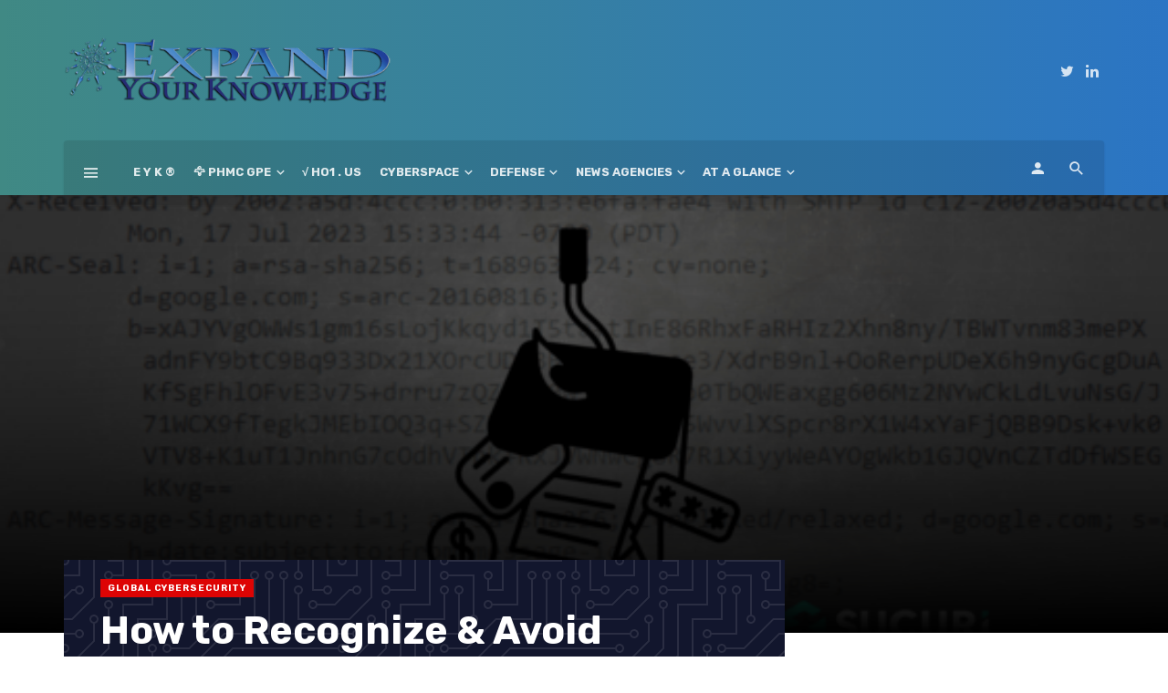

--- FILE ---
content_type: text/html; charset=UTF-8
request_url: https://eyk.phmcgpe.net/how-to-recognize-avoid-phishing-emails-a-cautionary-tale/
body_size: 24938
content:
<!DOCTYPE html>
<html lang="en-US" prefix="og: https://ogp.me/ns#">
<head>
	<meta charset="UTF-8" />
    
    <meta name="viewport" content="width=device-width, initial-scale=1"/>
    
    <link rel="profile" href="http://gmpg.org/xfn/11" />
	
	<link rel="pingback" href="https://eyk.phmcgpe.net/xmlrpc.php">

	<style>
#wpadminbar #wp-admin-bar-wccp_free_top_button .ab-icon:before {
	content: "\f160";
	color: #02CA02;
	top: 3px;
}
#wpadminbar #wp-admin-bar-wccp_free_top_button .ab-icon {
	transform: rotate(45deg);
}
</style>
<script type="application/javascript">var ajaxurl = "https://eyk.phmcgpe.net/wp-admin/admin-ajax.php"</script>
<!-- Search Engine Optimization by Rank Math - https://rankmath.com/ -->
<title>How to Recognize &amp; Avoid Phishing Emails: A Cautionary Tale | ::: Expand Your Knowledge by PHMC GPE LLC :::</title>
<meta name="description" content="We’ve all received spam and phishing emails — our inboxes are often full of them. They let us know that our package is being delivered (even when we haven’t"/>
<meta name="robots" content="follow, index, max-snippet:-1, max-video-preview:-1, max-image-preview:large"/>
<link rel="canonical" href="https://eyk.phmcgpe.net/how-to-recognize-avoid-phishing-emails-a-cautionary-tale/" />
<meta property="og:locale" content="en_US" />
<meta property="og:type" content="article" />
<meta property="og:title" content="How to Recognize &amp; Avoid Phishing Emails: A Cautionary Tale | ::: Expand Your Knowledge by PHMC GPE LLC :::" />
<meta property="og:description" content="We’ve all received spam and phishing emails — our inboxes are often full of them. They let us know that our package is being delivered (even when we haven’t" />
<meta property="og:url" content="https://eyk.phmcgpe.net/how-to-recognize-avoid-phishing-emails-a-cautionary-tale/" />
<meta property="og:site_name" content="::: Expand Your Knowledge by PHMC GPE LLC :::" />
<meta property="article:publisher" content="https://www.facebook.com/phmcgpellc/" />
<meta property="article:tag" content="Cybersecurity" />
<meta property="article:tag" content="eyk" />
<meta property="article:tag" content="News published" />
<meta property="article:tag" content="PHMC GPE LLC" />
<meta property="article:tag" content="Sucuri Security" />
<meta property="article:tag" content="y Expand Your Knowledge" />
<meta property="article:section" content="Global CyberSecurity" />
<meta property="og:updated_time" content="2023-07-21T00:00:09+00:00" />
<meta property="og:image" content="https://eyk.phmcgpe.net/wp-content/uploads/2023/07/Phishing-Emails-1-560x311.png" />
<meta property="og:image:secure_url" content="https://eyk.phmcgpe.net/wp-content/uploads/2023/07/Phishing-Emails-1-560x311.png" />
<meta property="og:image:width" content="560" />
<meta property="og:image:height" content="311" />
<meta property="og:image:alt" content="How to Recognize &amp; Avoid Phishing Emails: A Cautionary Tale" />
<meta property="og:image:type" content="image/png" />
<meta property="article:published_time" content="2023-07-20T16:27:42+00:00" />
<meta property="article:modified_time" content="2023-07-21T00:00:09+00:00" />
<meta name="twitter:card" content="summary_large_image" />
<meta name="twitter:title" content="How to Recognize &amp; Avoid Phishing Emails: A Cautionary Tale | ::: Expand Your Knowledge by PHMC GPE LLC :::" />
<meta name="twitter:description" content="We’ve all received spam and phishing emails — our inboxes are often full of them. They let us know that our package is being delivered (even when we haven’t" />
<meta name="twitter:site" content="@phmcgpe" />
<meta name="twitter:creator" content="@phmcgpe" />
<meta name="twitter:image" content="https://eyk.phmcgpe.net/wp-content/uploads/2023/07/Phishing-Emails-1-560x311.png" />
<meta name="twitter:label1" content="Written by" />
<meta name="twitter:data1" content="OTC" />
<meta name="twitter:label2" content="Time to read" />
<meta name="twitter:data2" content="Less than a minute" />
<script type="application/ld+json" class="rank-math-schema">{"@context":"https://schema.org","@graph":[{"@type":"Place","@id":"https://eyk.phmcgpe.net/#place","address":{"@type":"PostalAddress","streetAddress":"2915 Ogletown Road","addressLocality":"NEWARK","addressRegion":"DE","postalCode":"19713","addressCountry":"US"}},{"@type":"Organization","@id":"https://eyk.phmcgpe.net/#organization","name":"::: EYK - Expand Your Knowledge ::: by PHMC GPE LLC","url":"https://eyk.phmcgpe.net","sameAs":["https://www.facebook.com/phmcgpellc/","https://twitter.com/phmcgpe"],"address":{"@type":"PostalAddress","streetAddress":"2915 Ogletown Road","addressLocality":"NEWARK","addressRegion":"DE","postalCode":"19713","addressCountry":"US"},"logo":{"@type":"ImageObject","@id":"https://eyk.phmcgpe.net/#logo","url":"https://eyk.phmcgpe.net/wp-content/uploads/2020/05/eyk-og-pic02.jpg","contentUrl":"https://eyk.phmcgpe.net/wp-content/uploads/2020/05/eyk-og-pic02.jpg","caption":"::: EYK - Expand Your Knowledge ::: by PHMC GPE LLC","inLanguage":"en-US","width":"800","height":"500"},"contactPoint":[{"@type":"ContactPoint","telephone":"302 5258101","contactType":"customer support"}],"location":{"@id":"https://eyk.phmcgpe.net/#place"}},{"@type":"WebSite","@id":"https://eyk.phmcgpe.net/#website","url":"https://eyk.phmcgpe.net","name":"::: EYK - Expand Your Knowledge ::: by PHMC GPE LLC","publisher":{"@id":"https://eyk.phmcgpe.net/#organization"},"inLanguage":"en-US"},{"@type":"ImageObject","@id":"https://eyk.phmcgpe.net/wp-content/uploads/2023/07/Phishing-Emails-1-560x311.png","url":"https://eyk.phmcgpe.net/wp-content/uploads/2023/07/Phishing-Emails-1-560x311.png","width":"560","height":"311","inLanguage":"en-US"},{"@type":"WebPage","@id":"https://eyk.phmcgpe.net/how-to-recognize-avoid-phishing-emails-a-cautionary-tale/#webpage","url":"https://eyk.phmcgpe.net/how-to-recognize-avoid-phishing-emails-a-cautionary-tale/","name":"How to Recognize &amp; Avoid Phishing Emails: A Cautionary Tale | ::: Expand Your Knowledge by PHMC GPE LLC :::","datePublished":"2023-07-20T16:27:42+00:00","dateModified":"2023-07-21T00:00:09+00:00","isPartOf":{"@id":"https://eyk.phmcgpe.net/#website"},"primaryImageOfPage":{"@id":"https://eyk.phmcgpe.net/wp-content/uploads/2023/07/Phishing-Emails-1-560x311.png"},"inLanguage":"en-US"},{"@type":"Person","@id":"https://eyk.phmcgpe.net/how-to-recognize-avoid-phishing-emails-a-cautionary-tale/#author","name":"OTC","image":{"@type":"ImageObject","@id":"https://secure.gravatar.com/avatar/e8da5894077f3129bd0b78cb8f370dc865868e146c4ad4ed0f4fd16d86939ec7?s=96&amp;d=mm&amp;r=g","url":"https://secure.gravatar.com/avatar/e8da5894077f3129bd0b78cb8f370dc865868e146c4ad4ed0f4fd16d86939ec7?s=96&amp;d=mm&amp;r=g","caption":"OTC","inLanguage":"en-US"},"worksFor":{"@id":"https://eyk.phmcgpe.net/#organization"}},{"@type":"BlogPosting","headline":"How to Recognize &amp; Avoid Phishing Emails: A Cautionary Tale | ::: Expand Your Knowledge by PHMC GPE LLC","datePublished":"2023-07-20T16:27:42+00:00","dateModified":"2023-07-21T00:00:09+00:00","author":{"@id":"https://eyk.phmcgpe.net/how-to-recognize-avoid-phishing-emails-a-cautionary-tale/#author","name":"OTC"},"publisher":{"@id":"https://eyk.phmcgpe.net/#organization"},"description":"We\u2019ve all received spam and phishing emails \u2014 our inboxes are often full of them. They let us know that our package is being delivered (even when we haven\u2019t","name":"How to Recognize &amp; Avoid Phishing Emails: A Cautionary Tale | ::: Expand Your Knowledge by PHMC GPE LLC","@id":"https://eyk.phmcgpe.net/how-to-recognize-avoid-phishing-emails-a-cautionary-tale/#richSnippet","isPartOf":{"@id":"https://eyk.phmcgpe.net/how-to-recognize-avoid-phishing-emails-a-cautionary-tale/#webpage"},"image":{"@id":"https://eyk.phmcgpe.net/wp-content/uploads/2023/07/Phishing-Emails-1-560x311.png"},"inLanguage":"en-US","mainEntityOfPage":{"@id":"https://eyk.phmcgpe.net/how-to-recognize-avoid-phishing-emails-a-cautionary-tale/#webpage"}}]}</script>
<!-- /Rank Math WordPress SEO plugin -->

<link rel='dns-prefetch' href='//fonts.googleapis.com' />
<link rel='preconnect' href='https://fonts.gstatic.com' crossorigin />
<link rel="alternate" type="application/rss+xml" title="::: Expand Your Knowledge by PHMC GPE LLC ::: &raquo; Feed" href="https://eyk.phmcgpe.net/feed/" />
<link rel="alternate" type="application/rss+xml" title="::: Expand Your Knowledge by PHMC GPE LLC ::: &raquo; Comments Feed" href="https://eyk.phmcgpe.net/comments/feed/" />
<link rel="alternate" type="application/rss+xml" title="::: Expand Your Knowledge by PHMC GPE LLC ::: &raquo; How to Recognize &amp; Avoid Phishing Emails: A Cautionary Tale Comments Feed" href="https://eyk.phmcgpe.net/how-to-recognize-avoid-phishing-emails-a-cautionary-tale/feed/" />
<link rel="alternate" title="oEmbed (JSON)" type="application/json+oembed" href="https://eyk.phmcgpe.net/wp-json/oembed/1.0/embed?url=https%3A%2F%2Feyk.phmcgpe.net%2Fhow-to-recognize-avoid-phishing-emails-a-cautionary-tale%2F" />
<link rel="alternate" title="oEmbed (XML)" type="text/xml+oembed" href="https://eyk.phmcgpe.net/wp-json/oembed/1.0/embed?url=https%3A%2F%2Feyk.phmcgpe.net%2Fhow-to-recognize-avoid-phishing-emails-a-cautionary-tale%2F&#038;format=xml" />
<link rel="alternate" type="application/rss+xml" title="::: Expand Your Knowledge by PHMC GPE LLC ::: &raquo; Stories Feed" href="https://eyk.phmcgpe.net/web-stories/feed/"><style id='wp-img-auto-sizes-contain-inline-css' type='text/css'>
img:is([sizes=auto i],[sizes^="auto," i]){contain-intrinsic-size:3000px 1500px}
/*# sourceURL=wp-img-auto-sizes-contain-inline-css */
</style>
<link rel='stylesheet' id='dashicons-css' href='https://eyk.phmcgpe.net/wp-includes/css/dashicons.min.css' type='text/css' media='all' />
<link rel='stylesheet' id='post-views-counter-frontend-css' href='https://eyk.phmcgpe.net/wp-content/plugins/post-views-counter/css/frontend.css' type='text/css' media='all' />
<link rel='stylesheet' id='ct-ultimate-gdpr-cookie-popup-css' href='https://eyk.phmcgpe.net/wp-content/plugins/ct-ultimate-gdpr/assets/css/cookie-popup.min.css' type='text/css' media='all' />
<link rel='stylesheet' id='ct-ultimate-gdpr-custom-fonts-css' href='https://eyk.phmcgpe.net/wp-content/plugins/ct-ultimate-gdpr/assets/css/fonts/fonts.css' type='text/css' media='all' />
<style id='wp-block-library-inline-css' type='text/css'>
:root{--wp-block-synced-color:#7a00df;--wp-block-synced-color--rgb:122,0,223;--wp-bound-block-color:var(--wp-block-synced-color);--wp-editor-canvas-background:#ddd;--wp-admin-theme-color:#007cba;--wp-admin-theme-color--rgb:0,124,186;--wp-admin-theme-color-darker-10:#006ba1;--wp-admin-theme-color-darker-10--rgb:0,107,160.5;--wp-admin-theme-color-darker-20:#005a87;--wp-admin-theme-color-darker-20--rgb:0,90,135;--wp-admin-border-width-focus:2px}@media (min-resolution:192dpi){:root{--wp-admin-border-width-focus:1.5px}}.wp-element-button{cursor:pointer}:root .has-very-light-gray-background-color{background-color:#eee}:root .has-very-dark-gray-background-color{background-color:#313131}:root .has-very-light-gray-color{color:#eee}:root .has-very-dark-gray-color{color:#313131}:root .has-vivid-green-cyan-to-vivid-cyan-blue-gradient-background{background:linear-gradient(135deg,#00d084,#0693e3)}:root .has-purple-crush-gradient-background{background:linear-gradient(135deg,#34e2e4,#4721fb 50%,#ab1dfe)}:root .has-hazy-dawn-gradient-background{background:linear-gradient(135deg,#faaca8,#dad0ec)}:root .has-subdued-olive-gradient-background{background:linear-gradient(135deg,#fafae1,#67a671)}:root .has-atomic-cream-gradient-background{background:linear-gradient(135deg,#fdd79a,#004a59)}:root .has-nightshade-gradient-background{background:linear-gradient(135deg,#330968,#31cdcf)}:root .has-midnight-gradient-background{background:linear-gradient(135deg,#020381,#2874fc)}:root{--wp--preset--font-size--normal:16px;--wp--preset--font-size--huge:42px}.has-regular-font-size{font-size:1em}.has-larger-font-size{font-size:2.625em}.has-normal-font-size{font-size:var(--wp--preset--font-size--normal)}.has-huge-font-size{font-size:var(--wp--preset--font-size--huge)}.has-text-align-center{text-align:center}.has-text-align-left{text-align:left}.has-text-align-right{text-align:right}.has-fit-text{white-space:nowrap!important}#end-resizable-editor-section{display:none}.aligncenter{clear:both}.items-justified-left{justify-content:flex-start}.items-justified-center{justify-content:center}.items-justified-right{justify-content:flex-end}.items-justified-space-between{justify-content:space-between}.screen-reader-text{border:0;clip-path:inset(50%);height:1px;margin:-1px;overflow:hidden;padding:0;position:absolute;width:1px;word-wrap:normal!important}.screen-reader-text:focus{background-color:#ddd;clip-path:none;color:#444;display:block;font-size:1em;height:auto;left:5px;line-height:normal;padding:15px 23px 14px;text-decoration:none;top:5px;width:auto;z-index:100000}html :where(.has-border-color){border-style:solid}html :where([style*=border-top-color]){border-top-style:solid}html :where([style*=border-right-color]){border-right-style:solid}html :where([style*=border-bottom-color]){border-bottom-style:solid}html :where([style*=border-left-color]){border-left-style:solid}html :where([style*=border-width]){border-style:solid}html :where([style*=border-top-width]){border-top-style:solid}html :where([style*=border-right-width]){border-right-style:solid}html :where([style*=border-bottom-width]){border-bottom-style:solid}html :where([style*=border-left-width]){border-left-style:solid}html :where(img[class*=wp-image-]){height:auto;max-width:100%}:where(figure){margin:0 0 1em}html :where(.is-position-sticky){--wp-admin--admin-bar--position-offset:var(--wp-admin--admin-bar--height,0px)}@media screen and (max-width:600px){html :where(.is-position-sticky){--wp-admin--admin-bar--position-offset:0px}}

/*# sourceURL=wp-block-library-inline-css */
</style><style id='global-styles-inline-css' type='text/css'>
:root{--wp--preset--aspect-ratio--square: 1;--wp--preset--aspect-ratio--4-3: 4/3;--wp--preset--aspect-ratio--3-4: 3/4;--wp--preset--aspect-ratio--3-2: 3/2;--wp--preset--aspect-ratio--2-3: 2/3;--wp--preset--aspect-ratio--16-9: 16/9;--wp--preset--aspect-ratio--9-16: 9/16;--wp--preset--color--black: #000000;--wp--preset--color--cyan-bluish-gray: #abb8c3;--wp--preset--color--white: #ffffff;--wp--preset--color--pale-pink: #f78da7;--wp--preset--color--vivid-red: #cf2e2e;--wp--preset--color--luminous-vivid-orange: #ff6900;--wp--preset--color--luminous-vivid-amber: #fcb900;--wp--preset--color--light-green-cyan: #7bdcb5;--wp--preset--color--vivid-green-cyan: #00d084;--wp--preset--color--pale-cyan-blue: #8ed1fc;--wp--preset--color--vivid-cyan-blue: #0693e3;--wp--preset--color--vivid-purple: #9b51e0;--wp--preset--gradient--vivid-cyan-blue-to-vivid-purple: linear-gradient(135deg,rgb(6,147,227) 0%,rgb(155,81,224) 100%);--wp--preset--gradient--light-green-cyan-to-vivid-green-cyan: linear-gradient(135deg,rgb(122,220,180) 0%,rgb(0,208,130) 100%);--wp--preset--gradient--luminous-vivid-amber-to-luminous-vivid-orange: linear-gradient(135deg,rgb(252,185,0) 0%,rgb(255,105,0) 100%);--wp--preset--gradient--luminous-vivid-orange-to-vivid-red: linear-gradient(135deg,rgb(255,105,0) 0%,rgb(207,46,46) 100%);--wp--preset--gradient--very-light-gray-to-cyan-bluish-gray: linear-gradient(135deg,rgb(238,238,238) 0%,rgb(169,184,195) 100%);--wp--preset--gradient--cool-to-warm-spectrum: linear-gradient(135deg,rgb(74,234,220) 0%,rgb(151,120,209) 20%,rgb(207,42,186) 40%,rgb(238,44,130) 60%,rgb(251,105,98) 80%,rgb(254,248,76) 100%);--wp--preset--gradient--blush-light-purple: linear-gradient(135deg,rgb(255,206,236) 0%,rgb(152,150,240) 100%);--wp--preset--gradient--blush-bordeaux: linear-gradient(135deg,rgb(254,205,165) 0%,rgb(254,45,45) 50%,rgb(107,0,62) 100%);--wp--preset--gradient--luminous-dusk: linear-gradient(135deg,rgb(255,203,112) 0%,rgb(199,81,192) 50%,rgb(65,88,208) 100%);--wp--preset--gradient--pale-ocean: linear-gradient(135deg,rgb(255,245,203) 0%,rgb(182,227,212) 50%,rgb(51,167,181) 100%);--wp--preset--gradient--electric-grass: linear-gradient(135deg,rgb(202,248,128) 0%,rgb(113,206,126) 100%);--wp--preset--gradient--midnight: linear-gradient(135deg,rgb(2,3,129) 0%,rgb(40,116,252) 100%);--wp--preset--font-size--small: 13px;--wp--preset--font-size--medium: 20px;--wp--preset--font-size--large: 36px;--wp--preset--font-size--x-large: 42px;--wp--preset--spacing--20: 0.44rem;--wp--preset--spacing--30: 0.67rem;--wp--preset--spacing--40: 1rem;--wp--preset--spacing--50: 1.5rem;--wp--preset--spacing--60: 2.25rem;--wp--preset--spacing--70: 3.38rem;--wp--preset--spacing--80: 5.06rem;--wp--preset--shadow--natural: 6px 6px 9px rgba(0, 0, 0, 0.2);--wp--preset--shadow--deep: 12px 12px 50px rgba(0, 0, 0, 0.4);--wp--preset--shadow--sharp: 6px 6px 0px rgba(0, 0, 0, 0.2);--wp--preset--shadow--outlined: 6px 6px 0px -3px rgb(255, 255, 255), 6px 6px rgb(0, 0, 0);--wp--preset--shadow--crisp: 6px 6px 0px rgb(0, 0, 0);}:where(.is-layout-flex){gap: 0.5em;}:where(.is-layout-grid){gap: 0.5em;}body .is-layout-flex{display: flex;}.is-layout-flex{flex-wrap: wrap;align-items: center;}.is-layout-flex > :is(*, div){margin: 0;}body .is-layout-grid{display: grid;}.is-layout-grid > :is(*, div){margin: 0;}:where(.wp-block-columns.is-layout-flex){gap: 2em;}:where(.wp-block-columns.is-layout-grid){gap: 2em;}:where(.wp-block-post-template.is-layout-flex){gap: 1.25em;}:where(.wp-block-post-template.is-layout-grid){gap: 1.25em;}.has-black-color{color: var(--wp--preset--color--black) !important;}.has-cyan-bluish-gray-color{color: var(--wp--preset--color--cyan-bluish-gray) !important;}.has-white-color{color: var(--wp--preset--color--white) !important;}.has-pale-pink-color{color: var(--wp--preset--color--pale-pink) !important;}.has-vivid-red-color{color: var(--wp--preset--color--vivid-red) !important;}.has-luminous-vivid-orange-color{color: var(--wp--preset--color--luminous-vivid-orange) !important;}.has-luminous-vivid-amber-color{color: var(--wp--preset--color--luminous-vivid-amber) !important;}.has-light-green-cyan-color{color: var(--wp--preset--color--light-green-cyan) !important;}.has-vivid-green-cyan-color{color: var(--wp--preset--color--vivid-green-cyan) !important;}.has-pale-cyan-blue-color{color: var(--wp--preset--color--pale-cyan-blue) !important;}.has-vivid-cyan-blue-color{color: var(--wp--preset--color--vivid-cyan-blue) !important;}.has-vivid-purple-color{color: var(--wp--preset--color--vivid-purple) !important;}.has-black-background-color{background-color: var(--wp--preset--color--black) !important;}.has-cyan-bluish-gray-background-color{background-color: var(--wp--preset--color--cyan-bluish-gray) !important;}.has-white-background-color{background-color: var(--wp--preset--color--white) !important;}.has-pale-pink-background-color{background-color: var(--wp--preset--color--pale-pink) !important;}.has-vivid-red-background-color{background-color: var(--wp--preset--color--vivid-red) !important;}.has-luminous-vivid-orange-background-color{background-color: var(--wp--preset--color--luminous-vivid-orange) !important;}.has-luminous-vivid-amber-background-color{background-color: var(--wp--preset--color--luminous-vivid-amber) !important;}.has-light-green-cyan-background-color{background-color: var(--wp--preset--color--light-green-cyan) !important;}.has-vivid-green-cyan-background-color{background-color: var(--wp--preset--color--vivid-green-cyan) !important;}.has-pale-cyan-blue-background-color{background-color: var(--wp--preset--color--pale-cyan-blue) !important;}.has-vivid-cyan-blue-background-color{background-color: var(--wp--preset--color--vivid-cyan-blue) !important;}.has-vivid-purple-background-color{background-color: var(--wp--preset--color--vivid-purple) !important;}.has-black-border-color{border-color: var(--wp--preset--color--black) !important;}.has-cyan-bluish-gray-border-color{border-color: var(--wp--preset--color--cyan-bluish-gray) !important;}.has-white-border-color{border-color: var(--wp--preset--color--white) !important;}.has-pale-pink-border-color{border-color: var(--wp--preset--color--pale-pink) !important;}.has-vivid-red-border-color{border-color: var(--wp--preset--color--vivid-red) !important;}.has-luminous-vivid-orange-border-color{border-color: var(--wp--preset--color--luminous-vivid-orange) !important;}.has-luminous-vivid-amber-border-color{border-color: var(--wp--preset--color--luminous-vivid-amber) !important;}.has-light-green-cyan-border-color{border-color: var(--wp--preset--color--light-green-cyan) !important;}.has-vivid-green-cyan-border-color{border-color: var(--wp--preset--color--vivid-green-cyan) !important;}.has-pale-cyan-blue-border-color{border-color: var(--wp--preset--color--pale-cyan-blue) !important;}.has-vivid-cyan-blue-border-color{border-color: var(--wp--preset--color--vivid-cyan-blue) !important;}.has-vivid-purple-border-color{border-color: var(--wp--preset--color--vivid-purple) !important;}.has-vivid-cyan-blue-to-vivid-purple-gradient-background{background: var(--wp--preset--gradient--vivid-cyan-blue-to-vivid-purple) !important;}.has-light-green-cyan-to-vivid-green-cyan-gradient-background{background: var(--wp--preset--gradient--light-green-cyan-to-vivid-green-cyan) !important;}.has-luminous-vivid-amber-to-luminous-vivid-orange-gradient-background{background: var(--wp--preset--gradient--luminous-vivid-amber-to-luminous-vivid-orange) !important;}.has-luminous-vivid-orange-to-vivid-red-gradient-background{background: var(--wp--preset--gradient--luminous-vivid-orange-to-vivid-red) !important;}.has-very-light-gray-to-cyan-bluish-gray-gradient-background{background: var(--wp--preset--gradient--very-light-gray-to-cyan-bluish-gray) !important;}.has-cool-to-warm-spectrum-gradient-background{background: var(--wp--preset--gradient--cool-to-warm-spectrum) !important;}.has-blush-light-purple-gradient-background{background: var(--wp--preset--gradient--blush-light-purple) !important;}.has-blush-bordeaux-gradient-background{background: var(--wp--preset--gradient--blush-bordeaux) !important;}.has-luminous-dusk-gradient-background{background: var(--wp--preset--gradient--luminous-dusk) !important;}.has-pale-ocean-gradient-background{background: var(--wp--preset--gradient--pale-ocean) !important;}.has-electric-grass-gradient-background{background: var(--wp--preset--gradient--electric-grass) !important;}.has-midnight-gradient-background{background: var(--wp--preset--gradient--midnight) !important;}.has-small-font-size{font-size: var(--wp--preset--font-size--small) !important;}.has-medium-font-size{font-size: var(--wp--preset--font-size--medium) !important;}.has-large-font-size{font-size: var(--wp--preset--font-size--large) !important;}.has-x-large-font-size{font-size: var(--wp--preset--font-size--x-large) !important;}
/*# sourceURL=global-styles-inline-css */
</style>

<style id='classic-theme-styles-inline-css' type='text/css'>
/*! This file is auto-generated */
.wp-block-button__link{color:#fff;background-color:#32373c;border-radius:9999px;box-shadow:none;text-decoration:none;padding:calc(.667em + 2px) calc(1.333em + 2px);font-size:1.125em}.wp-block-file__button{background:#32373c;color:#fff;text-decoration:none}
/*# sourceURL=/wp-includes/css/classic-themes.min.css */
</style>
<link rel='stylesheet' id='contact-form-7-css' href='https://eyk.phmcgpe.net/wp-content/plugins/contact-form-7/includes/css/styles.css' type='text/css' media='all' />
<link rel='stylesheet' id='ct-ultimate-gdpr-css' href='https://eyk.phmcgpe.net/wp-content/plugins/ct-ultimate-gdpr/assets/css/style.min.css' type='text/css' media='all' />
<link rel='stylesheet' id='ct-ultimate-gdpr-font-awesome-css' href='https://eyk.phmcgpe.net/wp-content/plugins/ct-ultimate-gdpr/assets/css/fonts/font-awesome/css/font-awesome.min.css' type='text/css' media='all' />
<link rel='stylesheet' id='bkswcss-css' href='https://eyk.phmcgpe.net/wp-content/plugins/tnm-shortcode/css/shortcode.css' type='text/css' media='all' />
<link rel='stylesheet' id='thenextmag_vendors-css' href='https://eyk.phmcgpe.net/wp-content/themes/the-next-mag/css/vendors.css' type='text/css' media='all' />
<link rel='stylesheet' id='thenextmag-style-css' href='https://eyk.phmcgpe.net/wp-content/themes/the-next-mag/css/style.css' type='text/css' media='all' />
<style id='thenextmag-style-inline-css' type='text/css'>
.header-1 .header-main, 
                                        .header-2 .header-main, 
                                        .header-3 .site-header,
                                        .header-4 .navigation-bar,
                                        .header-5 .navigation-bar,
                                        .header-6 .navigation-bar,
                                        .header-7 .header-main,
                                        .header-8 .header-main,
                                        .header-9 .site-header
                                        {background: #408984;
                                        background: -webkit-linear-gradient(90deg, #408984 0, #2B75C4 100%);
                                        background: linear-gradient(90deg, #408984 0, #2B75C4 100%);}.sticky-header.is-fixed > .navigation-bar
                                        {background: #85A8C1;
                                        background: -webkit-linear-gradient(90deg, #85A8C1 0, #00897E 100%);
                                        background: linear-gradient(90deg, #85A8C1 0, #00897E 100%);}::selection {color: #FFF; background: #1E73BE;}::-webkit-selection {color: #FFF; background: #1E73BE;}a, a:hover, a:focus, a:active, .color-primary, .site-title, .mnmd-widget-indexed-posts-b .posts-list > li .post__title:after,
            .author-box .author-name a
            {color: #1E73BE;}.category-tile__name, .cat-0.cat-theme-bg.cat-theme-bg, .primary-bg-color, .navigation--main > li > a:before, .mnmd-pagination__item-current, .mnmd-pagination__item-current:hover, 
            .mnmd-pagination__item-current:focus, .mnmd-pagination__item-current:active, .mnmd-pagination--next-n-prev .mnmd-pagination__links a:last-child .mnmd-pagination__item,
            .subscribe-form__fields input[type='submit'], .has-overlap-bg:before, .post__cat--bg, a.post__cat--bg, .entry-cat--bg, a.entry-cat--bg, 
            .comments-count-box, .mnmd-widget--box .widget__title,  .posts-list > li .post__thumb:after, 
            .widget_calendar td a:before, .widget_calendar #today, .widget_calendar #today a, .entry-action-btn, .posts-navigation__label:before, 
            .comment-form .form-submit input[type='submit'], .mnmd-carousel-dots-b .swiper-pagination-bullet-active,
             .site-header--side-logo .header-logo:not(.header-logo--mobile), .list-square-bullet > li > *:before, .list-square-bullet-exclude-first > li:not(:first-child) > *:before,
             .btn-primary, .btn-primary:active, .btn-primary:focus, .btn-primary:hover, 
             .btn-primary.active.focus, .btn-primary.active:focus, .btn-primary.active:hover, .btn-primary:active.focus, .btn-primary:active:focus, .btn-primary:active:hover,
             div.wpforms-container-full .wpforms-form button[type=submit], div.wpforms-container-full .wpforms-form button[type=submit]:hover
            {background-color: #1E73BE;}.site-header--skin-4 .navigation--main > li > a:before
            {background-color: #1E73BE !important;}.post-score-hexagon .hexagon-svg g path
            {fill: #1E73BE;}.has-overlap-frame:before, .mnmd-gallery-slider .fotorama__thumb-border, .bypostauthor > .comment-body .comment-author > img
            {border-color: #1E73BE;}.mnmd-pagination--next-n-prev .mnmd-pagination__links a:last-child .mnmd-pagination__item:after
            {border-left-color: #1E73BE;}.comments-count-box:before
            {border-top-color: #1E73BE;}.navigation--offcanvas li > a:after
            {border-right-color: #1E73BE;}.post--single-cover-gradient .single-header
            {
                background-image: -webkit-linear-gradient( bottom , #1E73BE 0%, rgba(252, 60, 45, 0.7) 50%, rgba(252, 60, 45, 0) 100%);
                background-image: linear-gradient(to top, #1E73BE 0%, rgba(252, 60, 45, 0.7) 50%, rgba(252, 60, 45, 0) 100%);
            }.subscribe-form__fields input[type='submit']:hover,
            .comment-form .form-submit input[type='submit']:active, .comment-form .form-submit input[type='submit']:focus, .comment-form .form-submit input[type='submit']:hover
            {background-color: #DD3333;}mnmd-video-box__playlist .is-playing .post__thumb:after { content: 'Now playing'; }.cat-4525 .cat-theme, 
                                        .cat-4525.cat-theme.cat-theme, 
                                        .cat-4525 a:hover .cat-icon
                    {color: #0b005e !important;}.cat-4525 .cat-theme-bg,
                                        .cat-4525.cat-theme-bg.cat-theme-bg,
                                        .navigation--main > li.menu-item-cat-4525 > a:before,
                                        .cat-4525.post--featured-a .post__text:before,
                                        .mnmd-carousel-b .cat-4525 .post__text:before,
                                        .cat-4525 .has-overlap-bg:before,
                                        .cat-4525.post--content-overlap .overlay-content__inner:before
                    {background-color: #0b005e !important;}.cat-4525 .cat-theme-border,
                                        .cat-4525.cat-theme-border.cat-theme-border,
                                        .mnmd-featured-block-a .main-post.cat-4525:before,
                                        .cat-4525 .category-tile__inner:before,
                                        .cat-4525 .has-overlap-frame:before,
                                        .navigation--offcanvas li.menu-item-cat-4525 > a:after,
                                        .mnmd-featured-block-a .main-post:before
                    {border-color: #0b005e !important;}.post--single-cover-gradient.cat-4525 .single-header
                    {
                    background-image: -webkit-linear-gradient( bottom , #0b005e 0%, rgba(25, 79, 176, 0.7) 50%, rgba(25, 79, 176, 0) 100%);
                    background-image: linear-gradient(to top, #0b005e 0%, rgba(25, 79, 176, 0.7) 50%, rgba(25, 79, 176, 0) 100%);
                    }.cat-1566 .cat-theme, 
                                        .cat-1566.cat-theme.cat-theme, 
                                        .cat-1566 a:hover .cat-icon
                    {color: #dd0404 !important;}.cat-1566 .cat-theme-bg,
                                        .cat-1566.cat-theme-bg.cat-theme-bg,
                                        .navigation--main > li.menu-item-cat-1566 > a:before,
                                        .cat-1566.post--featured-a .post__text:before,
                                        .mnmd-carousel-b .cat-1566 .post__text:before,
                                        .cat-1566 .has-overlap-bg:before,
                                        .cat-1566.post--content-overlap .overlay-content__inner:before
                    {background-color: #dd0404 !important;}.cat-1566 .cat-theme-border,
                                        .cat-1566.cat-theme-border.cat-theme-border,
                                        .mnmd-featured-block-a .main-post.cat-1566:before,
                                        .cat-1566 .category-tile__inner:before,
                                        .cat-1566 .has-overlap-frame:before,
                                        .navigation--offcanvas li.menu-item-cat-1566 > a:after,
                                        .mnmd-featured-block-a .main-post:before
                    {border-color: #dd0404 !important;}.post--single-cover-gradient.cat-1566 .single-header
                    {
                    background-image: -webkit-linear-gradient( bottom , #dd0404 0%, rgba(25, 79, 176, 0.7) 50%, rgba(25, 79, 176, 0) 100%);
                    background-image: linear-gradient(to top, #dd0404 0%, rgba(25, 79, 176, 0.7) 50%, rgba(25, 79, 176, 0) 100%);
                    }.cat-4734 .cat-theme, 
                                        .cat-4734.cat-theme.cat-theme, 
                                        .cat-4734 a:hover .cat-icon
                    {color: #0009b7 !important;}.cat-4734 .cat-theme-bg,
                                        .cat-4734.cat-theme-bg.cat-theme-bg,
                                        .navigation--main > li.menu-item-cat-4734 > a:before,
                                        .cat-4734.post--featured-a .post__text:before,
                                        .mnmd-carousel-b .cat-4734 .post__text:before,
                                        .cat-4734 .has-overlap-bg:before,
                                        .cat-4734.post--content-overlap .overlay-content__inner:before
                    {background-color: #0009b7 !important;}.cat-4734 .cat-theme-border,
                                        .cat-4734.cat-theme-border.cat-theme-border,
                                        .mnmd-featured-block-a .main-post.cat-4734:before,
                                        .cat-4734 .category-tile__inner:before,
                                        .cat-4734 .has-overlap-frame:before,
                                        .navigation--offcanvas li.menu-item-cat-4734 > a:after,
                                        .mnmd-featured-block-a .main-post:before
                    {border-color: #0009b7 !important;}.post--single-cover-gradient.cat-4734 .single-header
                    {
                    background-image: -webkit-linear-gradient( bottom , #0009b7 0%, rgba(25, 79, 176, 0.7) 50%, rgba(25, 79, 176, 0) 100%);
                    background-image: linear-gradient(to top, #0009b7 0%, rgba(25, 79, 176, 0.7) 50%, rgba(25, 79, 176, 0) 100%);
                    }.cat-1756 .cat-theme, 
                                        .cat-1756.cat-theme.cat-theme, 
                                        .cat-1756 a:hover .cat-icon
                    {color: #0d9e00 !important;}.cat-1756 .cat-theme-bg,
                                        .cat-1756.cat-theme-bg.cat-theme-bg,
                                        .navigation--main > li.menu-item-cat-1756 > a:before,
                                        .cat-1756.post--featured-a .post__text:before,
                                        .mnmd-carousel-b .cat-1756 .post__text:before,
                                        .cat-1756 .has-overlap-bg:before,
                                        .cat-1756.post--content-overlap .overlay-content__inner:before
                    {background-color: #0d9e00 !important;}.cat-1756 .cat-theme-border,
                                        .cat-1756.cat-theme-border.cat-theme-border,
                                        .mnmd-featured-block-a .main-post.cat-1756:before,
                                        .cat-1756 .category-tile__inner:before,
                                        .cat-1756 .has-overlap-frame:before,
                                        .navigation--offcanvas li.menu-item-cat-1756 > a:after,
                                        .mnmd-featured-block-a .main-post:before
                    {border-color: #0d9e00 !important;}.post--single-cover-gradient.cat-1756 .single-header
                    {
                    background-image: -webkit-linear-gradient( bottom , #0d9e00 0%, rgba(25, 79, 176, 0.7) 50%, rgba(25, 79, 176, 0) 100%);
                    background-image: linear-gradient(to top, #0d9e00 0%, rgba(25, 79, 176, 0.7) 50%, rgba(25, 79, 176, 0) 100%);
                    }
/*# sourceURL=thenextmag-style-inline-css */
</style>
<link rel='stylesheet' id='ct-ultimate-gdpr-jquery-ui-css' href='https://eyk.phmcgpe.net/wp-content/plugins/ct-ultimate-gdpr/assets/css/jquery-ui.min.css' type='text/css' media='all' />
<link rel='stylesheet' id='login-with-ajax-css' href='https://eyk.phmcgpe.net/wp-content/themes/the-next-mag/plugins/login-with-ajax/widget.css' type='text/css' media='all' />
<link rel="preload" as="style" href="https://fonts.googleapis.com/css?family=Rubik:300,400,500,600,700,800,900,300italic,400italic,500italic,600italic,700italic,800italic,900italic&#038;display=swap&#038;ver=1767508546" /><link rel="stylesheet" href="https://fonts.googleapis.com/css?family=Rubik:300,400,500,600,700,800,900,300italic,400italic,500italic,600italic,700italic,800italic,900italic&#038;display=swap&#038;ver=1767508546" media="print" onload="this.media='all'"><noscript><link rel="stylesheet" href="https://fonts.googleapis.com/css?family=Rubik:300,400,500,600,700,800,900,300italic,400italic,500italic,600italic,700italic,800italic,900italic&#038;display=swap&#038;ver=1767508546" /></noscript><script type="text/javascript" src="https://eyk.phmcgpe.net/wp-includes/js/jquery/jquery.min.js" id="jquery-core-js"></script>
<script type="text/javascript" src="https://eyk.phmcgpe.net/wp-includes/js/jquery/jquery-migrate.min.js" id="jquery-migrate-js"></script>
<script type="text/javascript" src="https://eyk.phmcgpe.net/wp-content/plugins/ct-ultimate-gdpr/assets/js/service-facebook-pixel.js" id="ct-ultimate-gdpr-service-facebook-pixel-js"></script>
<script type="text/javascript" id="ct-ultimate-gdpr-cookie-list-js-extra">
/* <![CDATA[ */
var ct_ultimate_gdpr_cookie_list = {"list":[]};
//# sourceURL=ct-ultimate-gdpr-cookie-list-js-extra
/* ]]> */
</script>
<script type="text/javascript" src="https://eyk.phmcgpe.net/wp-content/plugins/ct-ultimate-gdpr/assets/js/cookie-list.js" id="ct-ultimate-gdpr-cookie-list-js"></script>
<script type="text/javascript" src="https://eyk.phmcgpe.net/wp-content/plugins/ct-ultimate-gdpr/assets/js/shortcode-block-cookie.js" id="ct-ultimate-gdpr-shortcode-block-cookie-js"></script>
<script type="text/javascript" id="login-with-ajax-js-extra">
/* <![CDATA[ */
var LWA = {"ajaxurl":"https://eyk.phmcgpe.net/wp-admin/admin-ajax.php","off":""};
//# sourceURL=login-with-ajax-js-extra
/* ]]> */
</script>
<script type="text/javascript" src="https://eyk.phmcgpe.net/wp-content/plugins/login-with-ajax/templates/login-with-ajax.legacy.min.js" id="login-with-ajax-js"></script>
<script type="text/javascript" src="https://eyk.phmcgpe.net/wp-content/plugins/login-with-ajax/ajaxify/ajaxify.min.js" id="login-with-ajax-ajaxify-js"></script>
<link rel="https://api.w.org/" href="https://eyk.phmcgpe.net/wp-json/" /><link rel="alternate" title="JSON" type="application/json" href="https://eyk.phmcgpe.net/wp-json/wp/v2/posts/44178" /><link rel="EditURI" type="application/rsd+xml" title="RSD" href="https://eyk.phmcgpe.net/xmlrpc.php?rsd" />

<link rel='shortlink' href='https://eyk.phmcgpe.net/?p=44178' />
<meta name="generator" content="Redux 4.5.10" /><script id="wpcp_disable_selection" type="text/javascript">
var image_save_msg='You are not allowed to save images!';
	var no_menu_msg='Context Menu disabled!';
	var smessage = "Content is protected !!";

function disableEnterKey(e)
{
	var elemtype = e.target.tagName;
	
	elemtype = elemtype.toUpperCase();
	
	if (elemtype == "TEXT" || elemtype == "TEXTAREA" || elemtype == "INPUT" || elemtype == "PASSWORD" || elemtype == "SELECT" || elemtype == "OPTION" || elemtype == "EMBED")
	{
		elemtype = 'TEXT';
	}
	
	if (e.ctrlKey){
     var key;
     if(window.event)
          key = window.event.keyCode;     //IE
     else
          key = e.which;     //firefox (97)
    //if (key != 17) alert(key);
     if (elemtype!= 'TEXT' && (key == 97 || key == 65 || key == 67 || key == 99 || key == 88 || key == 120 || key == 26 || key == 85  || key == 86 || key == 83 || key == 43 || key == 73))
     {
		if(wccp_free_iscontenteditable(e)) return true;
		show_wpcp_message('You are not allowed to copy content or view source');
		return false;
     }else
     	return true;
     }
}


/*For contenteditable tags*/
function wccp_free_iscontenteditable(e)
{
	var e = e || window.event; // also there is no e.target property in IE. instead IE uses window.event.srcElement
  	
	var target = e.target || e.srcElement;

	var elemtype = e.target.nodeName;
	
	elemtype = elemtype.toUpperCase();
	
	var iscontenteditable = "false";
		
	if(typeof target.getAttribute!="undefined" ) iscontenteditable = target.getAttribute("contenteditable"); // Return true or false as string
	
	var iscontenteditable2 = false;
	
	if(typeof target.isContentEditable!="undefined" ) iscontenteditable2 = target.isContentEditable; // Return true or false as boolean

	if(target.parentElement.isContentEditable) iscontenteditable2 = true;
	
	if (iscontenteditable == "true" || iscontenteditable2 == true)
	{
		if(typeof target.style!="undefined" ) target.style.cursor = "text";
		
		return true;
	}
}

////////////////////////////////////
function disable_copy(e)
{	
	var e = e || window.event; // also there is no e.target property in IE. instead IE uses window.event.srcElement
	
	var elemtype = e.target.tagName;
	
	elemtype = elemtype.toUpperCase();
	
	if (elemtype == "TEXT" || elemtype == "TEXTAREA" || elemtype == "INPUT" || elemtype == "PASSWORD" || elemtype == "SELECT" || elemtype == "OPTION" || elemtype == "EMBED")
	{
		elemtype = 'TEXT';
	}
	
	if(wccp_free_iscontenteditable(e)) return true;
	
	var isSafari = /Safari/.test(navigator.userAgent) && /Apple Computer/.test(navigator.vendor);
	
	var checker_IMG = '';
	if (elemtype == "IMG" && checker_IMG == 'checked' && e.detail >= 2) {show_wpcp_message(alertMsg_IMG);return false;}
	if (elemtype != "TEXT")
	{
		if (smessage !== "" && e.detail == 2)
			show_wpcp_message(smessage);
		
		if (isSafari)
			return true;
		else
			return false;
	}	
}

//////////////////////////////////////////
function disable_copy_ie()
{
	var e = e || window.event;
	var elemtype = window.event.srcElement.nodeName;
	elemtype = elemtype.toUpperCase();
	if(wccp_free_iscontenteditable(e)) return true;
	if (elemtype == "IMG") {show_wpcp_message(alertMsg_IMG);return false;}
	if (elemtype != "TEXT" && elemtype != "TEXTAREA" && elemtype != "INPUT" && elemtype != "PASSWORD" && elemtype != "SELECT" && elemtype != "OPTION" && elemtype != "EMBED")
	{
		return false;
	}
}	
function reEnable()
{
	return true;
}
document.onkeydown = disableEnterKey;
document.onselectstart = disable_copy_ie;
if(navigator.userAgent.indexOf('MSIE')==-1)
{
	document.onmousedown = disable_copy;
	document.onclick = reEnable;
}
function disableSelection(target)
{
    //For IE This code will work
    if (typeof target.onselectstart!="undefined")
    target.onselectstart = disable_copy_ie;
    
    //For Firefox This code will work
    else if (typeof target.style.MozUserSelect!="undefined")
    {target.style.MozUserSelect="none";}
    
    //All other  (ie: Opera) This code will work
    else
    target.onmousedown=function(){return false}
    target.style.cursor = "default";
}
//Calling the JS function directly just after body load
window.onload = function(){disableSelection(document.body);};

//////////////////special for safari Start////////////////
var onlongtouch;
var timer;
var touchduration = 1000; //length of time we want the user to touch before we do something

var elemtype = "";
function touchstart(e) {
	var e = e || window.event;
  // also there is no e.target property in IE.
  // instead IE uses window.event.srcElement
  	var target = e.target || e.srcElement;
	
	elemtype = window.event.srcElement.nodeName;
	
	elemtype = elemtype.toUpperCase();
	
	if(!wccp_pro_is_passive()) e.preventDefault();
	if (!timer) {
		timer = setTimeout(onlongtouch, touchduration);
	}
}

function touchend() {
    //stops short touches from firing the event
    if (timer) {
        clearTimeout(timer);
        timer = null;
    }
	onlongtouch();
}

onlongtouch = function(e) { //this will clear the current selection if anything selected
	
	if (elemtype != "TEXT" && elemtype != "TEXTAREA" && elemtype != "INPUT" && elemtype != "PASSWORD" && elemtype != "SELECT" && elemtype != "EMBED" && elemtype != "OPTION")	
	{
		if (window.getSelection) {
			if (window.getSelection().empty) {  // Chrome
			window.getSelection().empty();
			} else if (window.getSelection().removeAllRanges) {  // Firefox
			window.getSelection().removeAllRanges();
			}
		} else if (document.selection) {  // IE?
			document.selection.empty();
		}
		return false;
	}
};

document.addEventListener("DOMContentLoaded", function(event) { 
    window.addEventListener("touchstart", touchstart, false);
    window.addEventListener("touchend", touchend, false);
});

function wccp_pro_is_passive() {

  var cold = false,
  hike = function() {};

  try {
	  const object1 = {};
  var aid = Object.defineProperty(object1, 'passive', {
  get() {cold = true}
  });
  window.addEventListener('test', hike, aid);
  window.removeEventListener('test', hike, aid);
  } catch (e) {}

  return cold;
}
/*special for safari End*/
</script>
<script id="wpcp_disable_Right_Click" type="text/javascript">
document.ondragstart = function() { return false;}
	function nocontext(e) {
	   return false;
	}
	document.oncontextmenu = nocontext;
</script>
<style>
.unselectable
{
-moz-user-select:none;
-webkit-user-select:none;
cursor: default;
}
html
{
-webkit-touch-callout: none;
-webkit-user-select: none;
-khtml-user-select: none;
-moz-user-select: none;
-ms-user-select: none;
user-select: none;
-webkit-tap-highlight-color: rgba(0,0,0,0);
}
</style>
<script id="wpcp_css_disable_selection" type="text/javascript">
var e = document.getElementsByTagName('body')[0];
if(e)
{
	e.setAttribute('unselectable',"on");
}
</script>
<meta name="generator" content="speculation-rules 1.6.0">
<link rel="icon" href="https://eyk.phmcgpe.net/wp-content/uploads/2024/05/cropped-compass_Icon02c-32x32.jpg" sizes="32x32" />
<link rel="icon" href="https://eyk.phmcgpe.net/wp-content/uploads/2024/05/cropped-compass_Icon02c-192x192.jpg" sizes="192x192" />
<link rel="apple-touch-icon" href="https://eyk.phmcgpe.net/wp-content/uploads/2024/05/cropped-compass_Icon02c-180x180.jpg" />
<meta name="msapplication-TileImage" content="https://eyk.phmcgpe.net/wp-content/uploads/2024/05/cropped-compass_Icon02c-270x270.jpg" />
        <style type="text/css" id="rmwr-dynamic-css">
        .read-link {
            font-weight: bold;
            color: #dd3333;
            background: #ffffff;
            padding: 10px;
            border-bottom: 1px solid #ffffff;
            -webkit-box-shadow: none !important;
            box-shadow: none !important;
            cursor: pointer;
            text-decoration: none;
            display: inline-block;
            border-top: none;
            border-left: none;
            border-right: none;
            transition: color 0.3s ease, background-color 0.3s ease;
        }
        
        .read-link:hover,
        .read-link:focus {
            color: #130091;
            text-decoration: none;
            outline: 2px solid #dd3333;
            outline-offset: 2px;
        }
        
        .read-link:focus {
            outline: 2px solid #dd3333;
            outline-offset: 2px;
        }
        
        .read_div {
            margin-top: 10px;
        }
        
        .read_div[data-animation="fade"] {
            transition: opacity 0.3s ease;
        }
        
        /* Print optimization (Free feature) */
                @media print {
            .read_div[style*="display: none"] {
                display: block !important;
            }
            .read-link {
                display: none !important;
            }
        }
                </style>
        <style id="tnm_option-dynamic-css" title="dynamic-css" class="redux-options-output">body{font-family:Rubik,Arial, Helvetica, sans-serif;}.post__title, .entry-title, h1, h2, h3, h4, h5, h6, .h1, .h2, .h3, .h4, .h5, .h6, .text-font-primary, .social-tile__title, .widget_recent_comments .recentcomments > a, .widget_recent_entries li > a, .modal-title.modal-title, .author-box .author-name a, .comment-author, .widget_calendar caption, .widget_categories li>a, .widget_meta ul, .widget_recent_comments .recentcomments>a, .widget_recent_entries li>a, .widget_pages li>a{font-family:Rubik,Arial, Helvetica, sans-serif;}.text-font-secondary, .block-heading__subtitle, .widget_nav_menu ul, .navigation .sub-menu, .typography-copy blockquote, .comment-content blockquote{font-family:Rubik,Arial, Helvetica, sans-serif;}.mobile-header-btn, .navigation-bar-btn, .navigation, .menu, .mnmd-mega-menu__inner > .sub-menu > li > a, .meta-text, a.meta-text, .meta-font, a.meta-font, .text-font-tertiary, .block-heading, .block-heading__title, .block-heading-tabs, .block-heading-tabs > li > a, input[type="button"]:not(.btn), input[type="reset"]:not(.btn), input[type="submit"]:not(.btn), .btn, label, .category-tile__name, .page-nav, .post-score, .post-score-hexagon .post-score-value, .post__cat, a.post__cat, .entry-cat, a.entry-cat, .read-more-link, .post__meta, .entry-meta, .entry-author__name, a.entry-author__name, .comments-count-box, .widget__title-text, .mnmd-widget-indexed-posts-a .posts-list > li .post__thumb:after, .mnmd-widget-indexed-posts-b .posts-list > li .post__title:after, .mnmd-widget-indexed-posts-c .list-index, .social-tile__count, .widget_recent_comments .comment-author-link, .mnmd-video-box__playlist .is-playing .post__thumb:after, .mnmd-posts-listing-a .cat-title, .mnmd-news-ticker__heading, .page-heading__title, .post-sharing__title, .post-sharing--simple .sharing-btn, .entry-action-btn, .entry-tags-title, .post-categories__title, .posts-navigation__label, .comments-title, .comments-title__text, .comments-title .add-comment, .comment-metadata, .comment-metadata a, .comment-reply-link, .comment-reply-title, .countdown__digit, .modal-title, .comment-reply-title, .comment-meta, .comment .reply, .wp-caption, .gallery-caption, .widget-title, .btn, .navigation, .logged-in-as, .countdown__digit, .mnmd-widget-indexed-posts-a .posts-list>li .post__thumb:after, .mnmd-widget-indexed-posts-b .posts-list>li .post__title:after, .mnmd-widget-indexed-posts-c .list-index, .mnmd-horizontal-list .index, .mnmd-pagination, .mnmd-pagination--next-n-prev .mnmd-pagination__label{font-family:Rubik,Arial, Helvetica, sans-serif;}.header-main{padding-top:40px;padding-bottom:40px;}</style>    
    <!-- Schema meta -->
        <script type="application/ld+json">
{
          "@context": "http://schema.org",
          "@type": "NewsArticle",
          "mainEntityOfPage": {
            "@type": "WebPage",
            "@id": "https://eyk.phmcgpe.net/how-to-recognize-avoid-phishing-emails-a-cautionary-tale/"
          },
          "headline": "How to Recognize &amp; Avoid Phishing Emails: A Cautionary Tale",
          "image": [
            "https://eyk.phmcgpe.net/wp-content/uploads/2023/07/Phishing-Emails-1-560x311.png"
           ],
          "datePublished": "2023-07-20T16:27:42+00:00",
          "dateModified": "2023-07-21T00:00:09+00:00",
          "author": {
            "@type": "Person",
            "name": "OTC"
          },
           "publisher": {
            "@type": "Organization",
            "name": "::: Expand Your Knowledge by PHMC GPE LLC :::",
            "logo": {
              "@type": "ImageObject",
              "url": "https://eyk.phmcgpe.net/wp-content/uploads/2020/05/eykws.png"
            }
          },
          "description": ""
        }
        </script>
    <link rel='stylesheet' id='redux-custom-fonts-css' href='//eyk.phmcgpe.net/wp-content/uploads/redux/custom-fonts/fonts.css' type='text/css' media='all' />
<link rel='stylesheet' id='mediaelement-css' href='https://eyk.phmcgpe.net/wp-includes/js/mediaelement/mediaelementplayer-legacy.min.css' type='text/css' media='all' />
<link rel='stylesheet' id='wp-mediaelement-css' href='https://eyk.phmcgpe.net/wp-includes/js/mediaelement/wp-mediaelement.min.css' type='text/css' media='all' />
</head>
<body class="wp-singular post-template-default single single-post postid-44178 single-format-standard wp-theme-the-next-mag header-9 unselectable">
    <div class="site-wrapper">
        <header class="site-header site-header--skin-4">
        <!-- Header content -->
	<div class="header-main hidden-xs hidden-sm  header-main--inverse">
		<div class="container">
			<div class="row row--flex row--vertical-center">
				<div class="col-xs-4">
					<div class="site-logo header-logo text-left">
						<a href="https://eyk.phmcgpe.net">
    						<!-- logo open -->
                                                            <img src="https://eyk.phmcgpe.net/wp-content/uploads/2020/05/eykws.png" alt="logo" />
                			<!-- logo close -->
                                					</a>
					</div>
				</div>

				<div class="col-xs-8">
                        					<div class="site-header__social  inverse-text">
                                        					<ul class="social-list list-horizontal text-right">
            						<li><a href="https://twitter.com/NavyVeteran214" target="_blank"><i class="mdicon mdicon-twitter"></i></a></li><li><a href="https://www.linkedin.com/in/phmcgpe/" target="_blank"><i class="mdicon mdicon-linkedin"></i></a></li>            						
            					</ul>
                                					</div>
                    				</div>
			</div>
		</div>
	</div><!-- Header content -->
    <!-- Mobile header -->
    <div id="mnmd-mobile-header" class="mobile-header visible-xs visible-sm ">
    	<div class="mobile-header__inner mobile-header__inner--flex">
            <!-- mobile logo open -->
    		<div class="header-branding header-branding--mobile mobile-header__section text-left">
    			<div class="header-logo header-logo--mobile flexbox__item text-left">
                    <a href="https://eyk.phmcgpe.net">
                                            
                        <img src="https://eyk.phmcgpe.net/wp-content/uploads/2020/05/eykws.png" alt="logo"/>
                                                
                    </a>               
    			</div>
    		</div>
            <!-- logo close -->
    		<div class="mobile-header__section text-right">
    			<button type="submit" class="mobile-header-btn js-search-dropdown-toggle">
    				<span class="hidden-xs">Search</span><i class="mdicon mdicon-search mdicon--last hidden-xs"></i><i class="mdicon mdicon-search visible-xs-inline-block"></i>
    			</button>
                    			<a href="#mnmd-offcanvas-mobile" class="offcanvas-menu-toggle mobile-header-btn js-mnmd-offcanvas-toggle">
    				<span class="hidden-xs">Menu</span><i class="mdicon mdicon-menu mdicon--last hidden-xs"></i><i class="mdicon mdicon-menu visible-xs-inline-block"></i>
    			</a>
                    		</div>
    	</div>
    </div><!-- Mobile header -->
    
    <!-- Navigation bar -->
	<nav class="navigation-bar hidden-xs hidden-sm js-sticky-header-holder  navigation-bar--inverse">
		<div class="container">
			<div class="navigation-bar__inner">
                                        				<div class="navigation-bar__section">
    					<a href="#mnmd-offcanvas-primary" class="offcanvas-menu-toggle navigation-bar-btn js-mnmd-offcanvas-toggle">
    						<i class="mdicon mdicon-menu"></i>
    					</a>
    				</div>
                                    				<div class="navigation-wrapper navigation-bar__section js-priority-nav">
					<div id="main-menu" class="menu-main-container"><ul id="menu-main" class="navigation navigation--main navigation--inline"><li id="menu-item-13" class="menu-item menu-item-type-custom menu-item-object-custom menu-item-home menu-item-13"><a href="https://eyk.phmcgpe.net/">E Y K ®</a></li>
<li id="menu-item-44612" class="menu-item menu-item-type-custom menu-item-object-custom menu-item-has-children menu-item-44612"><a href="#">🦅 PHMC GPE</a><div class="sub-menu"><div class="sub-menu-inner"><ul class="list-unstyled clearfix">	<li id="menu-item-44547" class="menu-item menu-item-type-taxonomy menu-item-object-category menu-item-44547 menu-item-cat-4734"><a href="https://eyk.phmcgpe.net/category/marketing-communication/">√ Marketing</a></li>
	<li id="menu-item-2554" class="menu-item menu-item-type-taxonomy menu-item-object-category menu-item-2554 menu-item-cat-1756"><a href="https://eyk.phmcgpe.net/category/seo/">Search Engine Optimization</a></li>
</ul><!-- end 0 --></div><!-- Close atbssuga-menu__inner --></div><!-- Close atbssuga-menu --></li>
<li id="menu-item-31150" class="menu-item menu-item-type-post_type menu-item-object-page menu-item-31150"><a href="https://eyk.phmcgpe.net/%e2%88%9a-ho1-holistic-overview-1/">√ HO1 . US</a></li>
<li id="menu-item-38443" class="menu-item menu-item-type-custom menu-item-object-custom menu-item-has-children menu-item-38443"><a href="#">CyberSpace</a><div class="sub-menu"><div class="sub-menu-inner"><ul class="list-unstyled clearfix">	<li id="menu-item-37413" class="menu-item menu-item-type-post_type menu-item-object-page menu-item-37413"><a href="https://eyk.phmcgpe.net/cyber-threat-map/">√ Live Cyber Threat</a></li>
	<li id="menu-item-1144" class="menu-item menu-item-type-post_type menu-item-object-page menu-item-1144"><a href="https://eyk.phmcgpe.net/wefsec/">Cybersecurity Mag.</a></li>
	<li id="menu-item-1158" class="menu-item menu-item-type-taxonomy menu-item-object-category current-post-ancestor current-menu-parent current-post-parent menu-item-1158 menu-item-cat-1566"><a href="https://eyk.phmcgpe.net/category/infosec/">Security latest threats</a></li>
</ul><!-- end 0 --></div><!-- Close atbssuga-menu__inner --></div><!-- Close atbssuga-menu --></li>
<li id="menu-item-1143" class="menu-item menu-item-type-custom menu-item-object-custom menu-item-has-children menu-item-1143"><a href="#">Defense</a><div class="sub-menu"><div class="sub-menu-inner"><ul class="list-unstyled clearfix">	<li id="menu-item-11044" class="menu-item menu-item-type-taxonomy menu-item-object-category menu-item-11044 menu-item-cat-4525"><a href="https://eyk.phmcgpe.net/category/defense/">Defense</a></li>
	<li id="menu-item-32187" class="menu-item menu-item-type-post_type menu-item-object-page menu-item-32187"><a href="https://eyk.phmcgpe.net/military-leak/">Military Leak</a></li>
	<li id="menu-item-25702" class="menu-item menu-item-type-post_type menu-item-object-page menu-item-25702"><a href="https://eyk.phmcgpe.net/fondation-pour-la-recherche-strategique/">Strategic Research</a></li>
</ul><!-- end 0 --></div><!-- Close atbssuga-menu__inner --></div><!-- Close atbssuga-menu --></li>
<li id="menu-item-754" class="menu-item menu-item-type-custom menu-item-object-custom menu-item-has-children menu-item-754"><a href="#">News Agencies</a><div class="sub-menu"><div class="sub-menu-inner"><ul class="list-unstyled clearfix">	<li id="menu-item-134" class="menu-item menu-item-type-post_type menu-item-object-page menu-item-134"><a href="https://eyk.phmcgpe.net/xpulse/">X-Pulse Think-Tank</a></li>
	<li id="menu-item-33404" class="menu-item menu-item-type-post_type menu-item-object-page menu-item-33404"><a href="https://eyk.phmcgpe.net/tass-russian-agency/">TASS Russian Agency</a></li>
	<li id="menu-item-41596" class="menu-item menu-item-type-post_type menu-item-object-web-story menu-item-41596"><a target="_blank" href="https://eyk.phmcgpe.net/web-stories/phmc-gpe-llc/">Stories</a></li>
</ul><!-- end 0 --></div><!-- Close atbssuga-menu__inner --></div><!-- Close atbssuga-menu --></li>
<li id="menu-item-44666" class="menu-item menu-item-type-custom menu-item-object-custom menu-item-has-children menu-item-44666"><a href="#">At a Glance</a><div class="sub-menu"><div class="sub-menu-inner"><ul class="list-unstyled clearfix">	<li id="menu-item-44667" class="menu-item menu-item-type-post_type menu-item-object-page menu-item-44667"><a href="https://eyk.phmcgpe.net/brief/">In Brief</a></li>
	<li id="menu-item-44668" class="menu-item menu-item-type-post_type menu-item-object-page menu-item-privacy-policy menu-item-44668"><a rel="privacy-policy" href="https://eyk.phmcgpe.net/privacy-policy/">TOS-CGU</a></li>
</ul><!-- end 0 --></div><!-- Close atbssuga-menu__inner --></div><!-- Close atbssuga-menu --></li>
</ul></div>				</div>

				<div class="navigation-bar__section lwa lwa-template-modal">
                    <a href="#login-modal" class="navigation-bar__login-btn navigation-bar-btn" data-toggle="modal" data-target="#login-modal"><i class="mdicon mdicon-person"></i></a>    				<button type="submit" class="navigation-bar-btn js-search-dropdown-toggle"><i class="mdicon mdicon-search"></i></button>
                </div>
			</div><!-- .navigation-bar__inner -->

			<div id="header-search-dropdown" class="header-search-dropdown ajax-search is-in-navbar js-ajax-search">
	<div class="container container--narrow">
		<form class="search-form search-form--horizontal" method="get" action="https://eyk.phmcgpe.net/">
			<div class="search-form__input-wrap">
				<input type="text" name="s" class="search-form__input" placeholder="Search" value=""/>
			</div>
			<div class="search-form__submit-wrap">
				<button type="submit" class="search-form__submit btn btn-primary">Search</button>
			</div>
		</form>
		
		<div class="search-results">
			<div class="typing-loader"></div>
			<div class="search-results__inner"></div>
		</div>
	</div>
</div><!-- .header-search-dropdown -->		</div><!-- .container -->
	</nav><!-- Navigation-bar -->

</header><!-- Site header --><div class="site-content single-entry single-entry--billboard-overlap-title ">
        <div class="mnmd-block mnmd-block--fullwidth mnmd-block--contiguous single-billboard single-billboard--sm">
		        <div class="background-img background-img--scrim-bottom hidden-xs hidden-sm" style="background-image: url('https://eyk.phmcgpe.net/wp-content/uploads/2023/07/Phishing-Emails-1-560x311.png');"></div>
		<div class="background-img hidden-md hidden-lg" style="background-image: url('https://eyk.phmcgpe.net/wp-content/uploads/2023/07/Phishing-Emails-1-560x311.png');"></div>
	</div>
        <div class="mnmd-block mnmd-block--fullwidth single-entry-wrap">
        <div class="container">
            <div class="row">
                <div class="mnmd-main-col " role="main">
                    <article class="mnmd-block post--single post-44178 post type-post status-publish format-standard has-post-thumbnail hentry category-infosec tag-cybersecurity tag-eyk tag-news-published tag-phmc-gpe-llc tag-sucuri-security tag-y-expand-your-knowledge">
                        <div class="single-content">
                            <header class="single-header single-header--svg-bg single-header--has-background single-header--has-pattern" style=&quot;background-color:#12162d&quot;>
                                <div class="single-header__inner inverse-text">
                                    <a class="cat-1566 post__cat post__cat--bg cat-theme-bg" href="https://eyk.phmcgpe.net/category/infosec/">Global CyberSecurity</a>    								<h1 class="entry-title typescale-5">How to Recognize &amp; Avoid Phishing Emails: A Cautionary Tale</h1>
    								
                                                                        
    								<!-- Entry meta -->
<div class="entry-meta">
	<span class="entry-author entry-author--with-ava">
        <img alt='OTC' src='https://secure.gravatar.com/avatar/e8da5894077f3129bd0b78cb8f370dc865868e146c4ad4ed0f4fd16d86939ec7?s=34&#038;d=mm&#038;r=g' srcset='https://secure.gravatar.com/avatar/e8da5894077f3129bd0b78cb8f370dc865868e146c4ad4ed0f4fd16d86939ec7?s=68&#038;d=mm&#038;r=g 2x' class='avatar avatar-34 photo entry-author__avatar' height='34' width='34' decoding='async'/>By <a class="entry-author__name" title="Posts by OTC" rel="author" href="https://eyk.phmcgpe.net/author/admin/">OTC</a>    </span>
    <time class="time published" datetime="2023-07-20T16:27:42+00:00" title="July 20, 2023 at 4:27 pm"><i class="mdicon mdicon-schedule"></i>07/20/2023</time></div>                                </div>
							</header>
                                    <div class="entry-interaction entry-interaction--horizontal">
        	<div class="entry-interaction__left">
        		<div class="post-sharing post-sharing--simple">
        			<ul>
        				<li><a class="sharing-btn sharing-btn-primary twitter-btn twitter-theme-bg" data-toggle="tooltip" data-placement="top" title="Share on Twitter" onClick="window.open('http://twitter.com/share?url=https%3A%2F%2Feyk.phmcgpe.net%2Fhow-to-recognize-avoid-phishing-emails-a-cautionary-tale%2F&amp;text=How%20to%20Recognize%20&amp;%20Avoid%20Phishing%20Emails:%20A%20Cautionary%20Tale','Twitter share','width=600,height=300,left='+(screen.availWidth/2-300)+',top='+(screen.availHeight/2-150)+''); return false;" href="http://twitter.com/share?url=https%3A%2F%2Feyk.phmcgpe.net%2Fhow-to-recognize-avoid-phishing-emails-a-cautionary-tale%2F&amp;text=How%20to%20Recognize%20&amp;%20Avoid%20Phishing%20Emails:%20A%20Cautionary%20Tale"><i class="mdicon mdicon-twitter"></i></a></li><li><a class="sharing-btn pinterest-btn pinterest-theme-bg" data-toggle="tooltip" data-placement="top" title="Share on Pinterest" href="javascript:void((function()%7Bvar%20e=document.createElement(&apos;script&apos;);e.setAttribute(&apos;type&apos;,&apos;text/javascript&apos;);e.setAttribute(&apos;charset&apos;,&apos;UTF-8&apos;);e.setAttribute(&apos;src&apos;,&apos;http://assets.pinterest.com/js/pinmarklet.js?r=&apos;+Math.random()*99999999);document.body.appendChild(e)%7D)());"><i class="mdicon mdicon-pinterest-p"></i></a></li><li><a class="sharing-btn linkedin-btn linkedin-theme-bg" data-toggle="tooltip" data-placement="top" title="Share on Linkedin" onClick="window.open('http://www.linkedin.com/shareArticle?mini=true&amp;url=https%3A%2F%2Feyk.phmcgpe.net%2Fhow-to-recognize-avoid-phishing-emails-a-cautionary-tale%2F','Linkedin','width=863,height=500,left='+(screen.availWidth/2-431)+',top='+(screen.availHeight/2-250)+''); return false;" href="http://www.linkedin.com/shareArticle?mini=true&amp;url=https%3A%2F%2Feyk.phmcgpe.net%2Fhow-to-recognize-avoid-phishing-emails-a-cautionary-tale%2F"><i class="mdicon mdicon-linkedin"></i></a></li>        			</ul>
        		</div>
        	</div>
        
        	<div class="entry-interaction__right">
        		<a href="#comments" class="comments-count entry-action-btn" data-toggle="tooltip" data-placement="top" title="0 Comments"><i class="mdicon mdicon-chat_bubble"></i><span>0</span></a>        	</div>
        </div>
                                                            <div class="single-body entry-content typography-copy">
                                                                <div class="post-views content-post post-44178 entry-meta load-static">
				<span class="post-views-icon dashicons dashicons-chart-bar"></span> <span class="post-views-label">Post Views:</span> <span class="post-views-count">837</span>
			</div><div>
<p>We’ve all received spam and phishing emails — our inboxes are often full of them. They let us know that our package is being delivered (even when we haven’t ordered anything), provide details on our “recent” tax filing (that was completed months ago), and encourage us to act fast and enter our credit card — or risk missing out on limited time special offers and cash prizes..</p>
<p>Unfortunately, victims who unknowingly provide their personal details to fraudsters through phishing emails often face severe repercussions, such as identity theft and fraud.</p>
<p><a href="https://blog.sucuri.net/2023/07/how-to-recognize-avoid-phishing-emails-a-cautionary-tale.html" rel="nofollow noopener" target="_blank">Continue reading How to Recognize &amp; Avoid Phishing Emails: A Cautionary Tale at .</a></p>
</div>
							</div>
                                                                                    <footer class="single-footer entry-footer">
	<div class="entry-info">
		<div class="row row--space-between grid-gutter-10">
			<div class="entry-categories col-sm-6">
				<ul>
					<li class="entry-categories__icon"><i class="mdicon mdicon-folder"></i><span class="sr-only">Posted in</span></li>
                    <li><a class="cat-1566 entry-cat cat-theme" href="https://eyk.phmcgpe.net/category/infosec/">Global CyberSecurity</a></li>				</ul>
			</div>
			<div class="entry-tags col-sm-6">
				<ul>
                                        <li class="entry-tags__icon"><i class="mdicon mdicon-local_offer"></i><span class="sr-only">Tagged with</span></li>
                    <li><a class="post-tag" rel="tag" href="https://eyk.phmcgpe.net/tag/cybersecurity/">Cybersecurity</a></li><li><a class="post-tag" rel="tag" href="https://eyk.phmcgpe.net/tag/eyk/">eyk</a></li><li><a class="post-tag" rel="tag" href="https://eyk.phmcgpe.net/tag/news-published/">News published</a></li><li><a class="post-tag" rel="tag" href="https://eyk.phmcgpe.net/tag/phmc-gpe-llc/">PHMC GPE LLC</a></li><li><a class="post-tag" rel="tag" href="https://eyk.phmcgpe.net/tag/sucuri-security/">Sucuri Security</a></li><li><a class="post-tag" rel="tag" href="https://eyk.phmcgpe.net/tag/y-expand-your-knowledge/">y Expand Your Knowledge</a></li>                    				</ul>
			</div>
		</div>
	</div>

	        <div class="entry-interaction entry-interaction--horizontal">
        	<div class="entry-interaction__left">
        		<div class="post-sharing post-sharing--simple">
        			<ul>
        				<li><a class="sharing-btn sharing-btn-primary twitter-btn twitter-theme-bg" data-toggle="tooltip" data-placement="top" title="Share on Twitter" onClick="window.open('http://twitter.com/share?url=https%3A%2F%2Feyk.phmcgpe.net%2Fhow-to-recognize-avoid-phishing-emails-a-cautionary-tale%2F&amp;text=How%20to%20Recognize%20&amp;%20Avoid%20Phishing%20Emails:%20A%20Cautionary%20Tale','Twitter share','width=600,height=300,left='+(screen.availWidth/2-300)+',top='+(screen.availHeight/2-150)+''); return false;" href="http://twitter.com/share?url=https%3A%2F%2Feyk.phmcgpe.net%2Fhow-to-recognize-avoid-phishing-emails-a-cautionary-tale%2F&amp;text=How%20to%20Recognize%20&amp;%20Avoid%20Phishing%20Emails:%20A%20Cautionary%20Tale"><i class="mdicon mdicon-twitter"></i></a></li><li><a class="sharing-btn pinterest-btn pinterest-theme-bg" data-toggle="tooltip" data-placement="top" title="Share on Pinterest" href="javascript:void((function()%7Bvar%20e=document.createElement(&apos;script&apos;);e.setAttribute(&apos;type&apos;,&apos;text/javascript&apos;);e.setAttribute(&apos;charset&apos;,&apos;UTF-8&apos;);e.setAttribute(&apos;src&apos;,&apos;http://assets.pinterest.com/js/pinmarklet.js?r=&apos;+Math.random()*99999999);document.body.appendChild(e)%7D)());"><i class="mdicon mdicon-pinterest-p"></i></a></li><li><a class="sharing-btn linkedin-btn linkedin-theme-bg" data-toggle="tooltip" data-placement="top" title="Share on Linkedin" onClick="window.open('http://www.linkedin.com/shareArticle?mini=true&amp;url=https%3A%2F%2Feyk.phmcgpe.net%2Fhow-to-recognize-avoid-phishing-emails-a-cautionary-tale%2F','Linkedin','width=863,height=500,left='+(screen.availWidth/2-431)+',top='+(screen.availHeight/2-250)+''); return false;" href="http://www.linkedin.com/shareArticle?mini=true&amp;url=https%3A%2F%2Feyk.phmcgpe.net%2Fhow-to-recognize-avoid-phishing-emails-a-cautionary-tale%2F"><i class="mdicon mdicon-linkedin"></i></a></li>        			</ul>
        		</div>
        	</div>
        
        	<div class="entry-interaction__right">
        		<a href="#comments" class="comments-count entry-action-btn" data-toggle="tooltip" data-placement="top" title="0 Comments"><i class="mdicon mdicon-chat_bubble"></i><span>0</span></a>        	</div>
        </div>
    </footer>                        </div><!-- .single-content -->
                    </article><!-- .post-single -->
                                        <!-- Posts navigation --><div class="posts-navigation single-entry-section clearfix"><div class="posts-navigation__prev"><article class="post--overlay post--overlay-bottom post--overlay-floorfade"><div class="background-img" style="background-image: url('https://eyk.phmcgpe.net/wp-content/uploads/2023/07/hqdefault-3-400x225.jpg');"></div><div class="post__text inverse-text"><div class="post__text-wrap"><div class="post__text-inner"><h3 class="post__title typescale-1">Land Forces Commander General Baugnée Priorities for Belgian Army Belgique parade militaire 2023</h3></div></div></div><a href="https://eyk.phmcgpe.net/land-forces-commander-general-baugnee-priorities-for-belgian-army-belgique-parade-militaire-2023/" class="link-overlay"></a></article><a class="posts-navigation__label" href="https://eyk.phmcgpe.net/land-forces-commander-general-baugnee-priorities-for-belgian-army-belgique-parade-militaire-2023/"><span><i class="mdicon mdicon-arrow_back"></i>Previous article</span></a></div><div class="posts-navigation__next"><article class="post--overlay post--overlay-bottom post--overlay-floorfade"><div class="background-img" style="background-image: url('https://eyk.phmcgpe.net/wp-content/uploads/2023/07/hqdefault-4-400x225.jpg');"></div><div class="post__text inverse-text"><div class="post__text-wrap"><div class="post__text-inner"><h3 class="post__title typescale-1">Analysis: Leclerc Tank A Game Changer for Ukraine Evaluating Combat Capabilities in the Face of War</h3></div></div></div><a href="https://eyk.phmcgpe.net/analysis-leclerc-tank-a-game-changer-for-ukraine-evaluating-combat-capabilities-in-the-face-of-war/" class="link-overlay"></a></article><a class="posts-navigation__label" href="https://eyk.phmcgpe.net/analysis-leclerc-tank-a-game-changer-for-ukraine-evaluating-combat-capabilities-in-the-face-of-war/"><span>Next article<i class="mdicon mdicon-arrow_forward"></i></span></a></div></div><!-- Posts navigation -->                    <div class="related-posts single-entry-section"><div class="block-heading "><h4 class="block-heading__title">You may also like</h4></div><div class="posts-list"><div class="posts-list list-space-xl"><div class="list-item">            <article class="post post--horizontal post--horizontal-sm">
                 				    <div class="post__thumb ">
                        <a href="https://eyk.phmcgpe.net/malware-intercepts-googlebot-via-ip-verified-conditional-logic/"><img width="400" height="263" src="https://eyk.phmcgpe.net/wp-content/uploads/2026/01/Malware-Intercepts-Googlebot-via-IP-560x263-400x263.png" class="attachment-tnm-xs-4_3 size-tnm-xs-4_3 wp-post-image" alt="" decoding="async" fetchpriority="high" /></a> <!-- close a tag -->                    </div>
                				<div class="post__text ">
                    <a class="cat-1566 post__cat cat-theme" href="https://eyk.phmcgpe.net/category/infosec/">Global CyberSecurity</a>					<h3 class="post__title typescale-2"><a href="https://eyk.phmcgpe.net/malware-intercepts-googlebot-via-ip-verified-conditional-logic/">Malware Intercepts Googlebot via IP-Verified Conditional Logic</a></h3>
				                        <div class="post__meta"><span class="entry-author"> By <a class="entry-author__name" href="https://eyk.phmcgpe.net/author/admin/">OTC</a></span><time class="time published" datetime="2026-01-13T23:48:41+00:00" title="January 13, 2026 at 11:48 pm"><i class="mdicon mdicon-schedule"></i>6 days ago</time></div> 
                                    </div>
                			</article>
            </div><div class="list-item">            <article class="post post--horizontal post--horizontal-sm">
                 				    <div class="post__thumb ">
                        <a href="https://eyk.phmcgpe.net/google-sees-spam-you-see-your-site-a-cloaked-seo-spam-attack/"><img width="400" height="263" src="https://eyk.phmcgpe.net/wp-content/uploads/2026/01/A-Cloaked-SEO-Spam-Attack-on-google-560x263-400x263.png" class="attachment-tnm-xs-4_3 size-tnm-xs-4_3 wp-post-image" alt="" decoding="async" /></a> <!-- close a tag -->                    </div>
                				<div class="post__text ">
                    <a class="cat-1566 post__cat cat-theme" href="https://eyk.phmcgpe.net/category/infosec/">Global CyberSecurity</a>					<h3 class="post__title typescale-2"><a href="https://eyk.phmcgpe.net/google-sees-spam-you-see-your-site-a-cloaked-seo-spam-attack/">Google Sees Spam, You See Your Site: A Cloaked SEO Spam Attack</a></h3>
				                        <div class="post__meta"><span class="entry-author"> By <a class="entry-author__name" href="https://eyk.phmcgpe.net/author/admin/">OTC</a></span><time class="time published" datetime="2026-01-08T21:58:15+00:00" title="January 8, 2026 at 9:58 pm"><i class="mdicon mdicon-schedule"></i>01/08/2026</time></div> 
                                    </div>
                			</article>
            </div><div class="list-item">            <article class="post post--horizontal post--horizontal-sm">
                 				    <div class="post__thumb ">
                        <a href="https://eyk.phmcgpe.net/fake-browser-updates-targeting-wordpress-administrators-via-malicious-plugin/"><img width="400" height="263" src="https://eyk.phmcgpe.net/wp-content/uploads/2026/01/Fake-Browser-Updates-Targeting-WordPress-Administrators-via-Malicious-Plugin-560x263-400x263.png" class="attachment-tnm-xs-4_3 size-tnm-xs-4_3 wp-post-image" alt="" decoding="async" loading="lazy" /></a> <!-- close a tag -->                    </div>
                				<div class="post__text ">
                    <a class="cat-1566 post__cat cat-theme" href="https://eyk.phmcgpe.net/category/infosec/">Global CyberSecurity</a>					<h3 class="post__title typescale-2"><a href="https://eyk.phmcgpe.net/fake-browser-updates-targeting-wordpress-administrators-via-malicious-plugin/">Fake Browser Updates Targeting WordPress Administrators via Malicious Plugin</a></h3>
				                        <div class="post__meta"><span class="entry-author"> By <a class="entry-author__name" href="https://eyk.phmcgpe.net/author/admin/">OTC</a></span><time class="time published" datetime="2026-01-08T01:54:13+00:00" title="January 8, 2026 at 1:54 am"><i class="mdicon mdicon-schedule"></i>01/08/2026</time></div> 
                                    </div>
                			</article>
            </div></div></div></div>        <div class="comments-section single-entry-section">
        <div id="comments" class="comments-area">
                    <h2 class="comments-title">
                Comments            </h2><!-- End Comment Area Title -->
                                            <p class="nocomments">Comments are closed.</p>
                </div><!-- #comments .comments-area -->
            </div> <!-- End Comment Box -->
    <div class="same-category-posts single-entry-section"><div class="block-heading "><h4 class="block-heading__title">More in <a href="https://eyk.phmcgpe.net/category/infosec/" class="cat-1566 cat-theme">Global CyberSecurity</a></h4></div><div class="posts-list"><div class="posts-list list-space-xl"><div class="list-item">            <article class="post post--horizontal post--horizontal-sm">
                 				    <div class="post__thumb ">
                        <a href="https://eyk.phmcgpe.net/vulnerability-patch-roundup-december-2025/"><img width="400" height="263" src="https://eyk.phmcgpe.net/wp-content/uploads/2026/01/December-2025-560x263-400x263.jpg" class="attachment-tnm-xs-4_3 size-tnm-xs-4_3 wp-post-image" alt="" decoding="async" loading="lazy" /></a> <!-- close a tag -->                    </div>
                				<div class="post__text ">
                    <a class="cat-1566 post__cat cat-theme" href="https://eyk.phmcgpe.net/category/infosec/">Global CyberSecurity</a>					<h3 class="post__title typescale-2"><a href="https://eyk.phmcgpe.net/vulnerability-patch-roundup-december-2025/">Vulnerability &amp; Patch Roundup — December 2025</a></h3>
				                        <div class="post__meta"><span class="entry-author"> By <a class="entry-author__name" href="https://eyk.phmcgpe.net/author/admin/">OTC</a></span><time class="time published" datetime="2026-01-01T00:46:04+00:00" title="January 1, 2026 at 12:46 am"><i class="mdicon mdicon-schedule"></i>01/01/2026</time></div> 
                                    </div>
                			</article>
            </div><div class="list-item">            <article class="post post--horizontal post--horizontal-sm">
                 				    <div class="post__thumb ">
                        <a href="https://eyk.phmcgpe.net/how-to-protect-your-site-from-content-sniffing-with-http-security-headers/"><img width="400" height="263" src="https://eyk.phmcgpe.net/wp-content/uploads/2025/12/How-to-Protect-Your-Site-From-Content-Sniffing-560x263-400x263.png" class="attachment-tnm-xs-4_3 size-tnm-xs-4_3 wp-post-image" alt="" decoding="async" loading="lazy" /></a> <!-- close a tag -->                    </div>
                				<div class="post__text ">
                    <a class="cat-1566 post__cat cat-theme" href="https://eyk.phmcgpe.net/category/infosec/">Global CyberSecurity</a>					<h3 class="post__title typescale-2"><a href="https://eyk.phmcgpe.net/how-to-protect-your-site-from-content-sniffing-with-http-security-headers/">How to Protect Your Site From Content Sniffing with HTTP Security Headers</a></h3>
				                        <div class="post__meta"><span class="entry-author"> By <a class="entry-author__name" href="https://eyk.phmcgpe.net/author/admin/">OTC</a></span><time class="time published" datetime="2025-12-18T23:58:06+00:00" title="December 18, 2025 at 11:58 pm"><i class="mdicon mdicon-schedule"></i>12/18/2025</time></div> 
                                    </div>
                			</article>
            </div><div class="list-item">            <article class="post post--horizontal post--horizontal-sm">
                 				    <div class="post__thumb ">
                        <a href="https://eyk.phmcgpe.net/how-to-protect-your-wordpress-site-from-a-phishing-attack/"><img width="400" height="263" src="https://eyk.phmcgpe.net/wp-content/uploads/2025/12/How-to-Protect-Your-WordPress-Site-From-a-Phishing-Attack-560x263-400x263.png" class="attachment-tnm-xs-4_3 size-tnm-xs-4_3 wp-post-image" alt="" decoding="async" loading="lazy" /></a> <!-- close a tag -->                    </div>
                				<div class="post__text ">
                    <a class="cat-1566 post__cat cat-theme" href="https://eyk.phmcgpe.net/category/infosec/">Global CyberSecurity</a>					<h3 class="post__title typescale-2"><a href="https://eyk.phmcgpe.net/how-to-protect-your-wordpress-site-from-a-phishing-attack/">How to Protect Your WordPress Site From a Phishing Attack</a></h3>
				                        <div class="post__meta"><span class="entry-author"> By <a class="entry-author__name" href="https://eyk.phmcgpe.net/author/admin/">OTC</a></span><time class="time published" datetime="2025-12-13T07:36:59+00:00" title="December 13, 2025 at 7:36 am"><i class="mdicon mdicon-schedule"></i>12/13/2025</time></div> 
                                    </div>
                			</article>
            </div></div></div></div>                </div><!-- .mnmd-main-col -->
                
                <div class="mnmd-sub-col sidebar js-sticky-sidebar" role="complementary">
					<div class="theiaStickySidebar">
                        <div id="gtranslate-2" class="widget widget_gtranslate"><div class="gtranslate_wrapper" id="gt-wrapper-25169127"></div></div><div id="bk_widget_posts_list-2" class="widget mnmd-widget"><div class="mnmd-widget-indexed-posts-a"><div class="widget__title block-heading block-heading--line"><h4 class="widget__title-text">Cyber-Space</h4></div><ol class="posts-list list-space-sm list-unstyled"><li>            <article class="post post--horizontal post--horizontal-xxs">
                 				    <div class="post__thumb ">
                        <a href="https://eyk.phmcgpe.net/malware-intercepts-googlebot-via-ip-verified-conditional-logic/"><img width="180" height="180" src="https://eyk.phmcgpe.net/wp-content/uploads/2026/01/Malware-Intercepts-Googlebot-via-IP-560x263-180x180.png" class="attachment-tnm-xxs-1_1 size-tnm-xxs-1_1 wp-post-image" alt="" decoding="async" loading="lazy" srcset="https://eyk.phmcgpe.net/wp-content/uploads/2026/01/Malware-Intercepts-Googlebot-via-IP-560x263-180x180.png 180w, https://eyk.phmcgpe.net/wp-content/uploads/2026/01/Malware-Intercepts-Googlebot-via-IP-560x263-150x150.png 150w, https://eyk.phmcgpe.net/wp-content/uploads/2026/01/Malware-Intercepts-Googlebot-via-IP-560x263-96x96.png 96w" sizes="auto, (max-width: 180px) 100vw, 180px" /></a> <!-- close a tag -->                    </div>
                				<div class="post__text ">
                    					<h3 class="post__title typescale-0"><a href="https://eyk.phmcgpe.net/malware-intercepts-googlebot-via-ip-verified-conditional-logic/">Malware Intercepts Googlebot via IP-Verified Conditional Logic</a></h3>
				                        <div class="post__meta"><time class="time published" datetime="2026-01-13T23:48:41+00:00" title="January 13, 2026 at 11:48 pm"><i class="mdicon mdicon-schedule"></i>6 days ago</time></div> 
                                    </div>
                			</article>
            </li><li>            <article class="post post--horizontal post--horizontal-xxs">
                 				    <div class="post__thumb ">
                        <a href="https://eyk.phmcgpe.net/google-sees-spam-you-see-your-site-a-cloaked-seo-spam-attack/"><img width="180" height="180" src="https://eyk.phmcgpe.net/wp-content/uploads/2026/01/A-Cloaked-SEO-Spam-Attack-on-google-560x263-180x180.png" class="attachment-tnm-xxs-1_1 size-tnm-xxs-1_1 wp-post-image" alt="" decoding="async" loading="lazy" srcset="https://eyk.phmcgpe.net/wp-content/uploads/2026/01/A-Cloaked-SEO-Spam-Attack-on-google-560x263-180x180.png 180w, https://eyk.phmcgpe.net/wp-content/uploads/2026/01/A-Cloaked-SEO-Spam-Attack-on-google-560x263-150x150.png 150w, https://eyk.phmcgpe.net/wp-content/uploads/2026/01/A-Cloaked-SEO-Spam-Attack-on-google-560x263-96x96.png 96w" sizes="auto, (max-width: 180px) 100vw, 180px" /></a> <!-- close a tag -->                    </div>
                				<div class="post__text ">
                    					<h3 class="post__title typescale-0"><a href="https://eyk.phmcgpe.net/google-sees-spam-you-see-your-site-a-cloaked-seo-spam-attack/">Google Sees Spam, You See Your Site: A Cloaked SEO Spam Attack</a></h3>
				                        <div class="post__meta"><time class="time published" datetime="2026-01-08T21:58:15+00:00" title="January 8, 2026 at 9:58 pm"><i class="mdicon mdicon-schedule"></i>01/08/2026</time></div> 
                                    </div>
                			</article>
            </li><li>            <article class="post post--horizontal post--horizontal-xxs">
                 				    <div class="post__thumb ">
                        <a href="https://eyk.phmcgpe.net/fake-browser-updates-targeting-wordpress-administrators-via-malicious-plugin/"><img width="180" height="180" src="https://eyk.phmcgpe.net/wp-content/uploads/2026/01/Fake-Browser-Updates-Targeting-WordPress-Administrators-via-Malicious-Plugin-560x263-180x180.png" class="attachment-tnm-xxs-1_1 size-tnm-xxs-1_1 wp-post-image" alt="" decoding="async" loading="lazy" srcset="https://eyk.phmcgpe.net/wp-content/uploads/2026/01/Fake-Browser-Updates-Targeting-WordPress-Administrators-via-Malicious-Plugin-560x263-180x180.png 180w, https://eyk.phmcgpe.net/wp-content/uploads/2026/01/Fake-Browser-Updates-Targeting-WordPress-Administrators-via-Malicious-Plugin-560x263-150x150.png 150w, https://eyk.phmcgpe.net/wp-content/uploads/2026/01/Fake-Browser-Updates-Targeting-WordPress-Administrators-via-Malicious-Plugin-560x263-96x96.png 96w" sizes="auto, (max-width: 180px) 100vw, 180px" /></a> <!-- close a tag -->                    </div>
                				<div class="post__text ">
                    					<h3 class="post__title typescale-0"><a href="https://eyk.phmcgpe.net/fake-browser-updates-targeting-wordpress-administrators-via-malicious-plugin/">Fake Browser Updates Targeting WordPress Administrators via Malicious Plugin</a></h3>
				                        <div class="post__meta"><time class="time published" datetime="2026-01-08T01:54:13+00:00" title="January 8, 2026 at 1:54 am"><i class="mdicon mdicon-schedule"></i>01/08/2026</time></div> 
                                    </div>
                			</article>
            </li></ol>    </div><!-- End Widget Module--></div><div id="custom_html-10" class="widget_text widget widget_custom_html"><div class="textwidget custom-html-widget"><div align="center">
<h5>
	***
</h5>
<a href="https://phmcgpe.com" target="_blank"><img src="https://ho1.us/wp-content/uploads/2024/12/BlasonExcellencePerfectChoice350.jpg" alt="PHMC GPE LLC"></a>
</div></div></div><div id="media_video-2" class="widget widget_media_video"><div class="widget__title block-heading block-heading--line"><h4 class="widget__title-text">PHMC GPE LLC</h4></div><div style="width:100%;" class="wp-video"><video class="wp-video-shortcode" id="video-44178-1" preload="metadata" controls="controls"><source type="video/mp4" src="https://eyk.phmcgpe.net/wp-content/uploads/2024/11/PromoUreNotAlone2FightOK.mp4?_=1" /><source type="video/mp4" src="https://eyk.phmcgpe.net/wp-content/uploads/2024/11/PromoUreNotAlone2FightOK.mp4?_=1" /><a href="https://eyk.phmcgpe.net/wp-content/uploads/2024/11/PromoUreNotAlone2FightOK.mp4">https://eyk.phmcgpe.net/wp-content/uploads/2024/11/PromoUreNotAlone2FightOK.mp4</a></video></div></div><div id="custom_html-9" class="widget_text widget widget_custom_html"><div class="widget__title block-heading block-heading--line"><h4 class="widget__title-text">Social EYK</h4></div><div class="textwidget custom-html-widget"><!-- AddToAny BEGIN -->
<style type="text/css">
#my_centered_buttons { display: flex; justify-content: center; }
</style>

<div class="a2a_kit a2a_kit_size_32 a2a_default_style" id="my_centered_buttons">
<a class="a2a_dd" href="https://www.addtoany.com/share"></a>
<a class="a2a_button_telegram"></a>
<a class="a2a_button_twitter"></a>
<a class="a2a_button_tumblr"></a>
<a class="a2a_button_pinterest"></a>
<a class="a2a_button_vk"></a>
<a class="a2a_button_mewe"></a>
</div>
<script async src="https://static.addtoany.com/menu/page.js"></script>
<!-- AddToAny END -->
<br>
<br>
<div align="center">
<!-- xpulse button-->
<script>
              function SocialShare(url) {
                  window.open('https://thinktank.x-pulse.org/share?url=' + url, '', 'height=600,width=800');
              }
</script>
<button onclick="SocialShare(window.location.href)"><img src="https://thinktank.x-pulse.org//XPulseShare.png" width="40" alt=""></button>
<!-- End xpulse button-->
<br><br>
<!-- Primary Code-->
				<script>
    function shareOnGettr() {
     var url = document.location;
     var title= document.title;
     window.open('https://gettr.com/share?&text='+encodeURIComponent(title) +'&url='+ encodeURIComponent(url));
    }
</script>
<!-- HTML Button With Image-->
<button onclick="shareOnGettr()"><img src="https://ho1.us/wp-content/uploads/2021/07/JoinHO1GettrBanner300.png" height="30" width="140" border="0" /></button>
<a onclick="shareOnGettr()"></a>
<br><br>
</div>
<!--  -->
<!-- Google tag (gtag.js) -->
<script async src="https://www.googletagmanager.com/gtag/js?id=G-XN11XJGWTW"></script>
<script>
  window.dataLayer = window.dataLayer || [];
  function gtag(){dataLayer.push(arguments);}
  gtag('js', new Date());

  gtag('config', 'G-XN11XJGWTW');
</script></div></div>                    </div>
				</div><!-- .mnmd-sub-col -->
            </div>
        </div>
    </div>
</div>
 
<footer class="site-footer footer-8 site-footer--inverse inverse-text">
    <div class="site-footer__section site-footer__section--seperated">
		<div class="container">
			<div class="row row--space-between">
				<div class="col-xs-12 col-md-4">
					<div id="custom_html-2" class="widget_text widget widget_custom_html"><div class="textwidget custom-html-widget"><!-- AddToAny BEGIN -->
<div class="a2a_kit a2a_kit_size_32 a2a_default_style" >
<a class="a2a_dd" href="https://www.addtoany.com/share"></a>
<a class="a2a_button_telegram"></a>
<a class="a2a_button_twitter"></a>
<a class="a2a_button_tumblr"></a>
<a class="a2a_button_pinterest"></a>
<a class="a2a_button_linkedin"></a>
</div>
<script async src="https://static.addtoany.com/menu/page.js"></script>
<!-- AddToAny END -->
<br><br>
<br>
<img class="size-medium alignnone" src="https://phmcgpe.com/images/gdprws.png" width="100" alt="GDPR"/><img class="alignnone wp-image-1919" src="https://phmcgpe.com/images/acacia.png" alt="" width="35" height="35" /><img class="alignnone wp-image-1918" src="https://phmcgpe.com/images/anchor.png" alt="" width="35" height="35" /></div></div>				</div>

				<div class="col-xs-12 col-md-4">
					<div id="custom_html-5" class="widget_text widget widget_custom_html"><div class="textwidget custom-html-widget"><img class="size-full wp-image-33 alignleft" src="https://eyk.phmcgpe.net/wp-content/uploads/2018/03/eykws250x50-BW.png" alt="" width="243" height="50" />
<p><br><br><br><br></p>
<a href="https://phmcgpe.com/" target="_blank" rel="noopener"><img src="https://eyk.phmcgpe.net/wp-content/uploads/2024/09/PHMC_Logo-30.png" alt="" width="270"  /></a></div></div>				</div>

				<div class="col-xs-12 col-md-4">
					<div id="custom_html-8" class="widget_text widget widget_custom_html"><div class="textwidget custom-html-widget"><div align="right">
<a href="https://ho1.us" target="_blank"><img src="https://ho1.us/wp-content/uploads/2020/11/HO1FE_LOGO_v401-600.png" width="320" alt="ho1.us"></a>
</div></div></div>				</div>
			</div>
		</div>
	</div>
    
    <div class="site-footer__section site-footer__section--flex site-footer__section--bordered-inner">
		<div class="container">
			<div class="site-footer__section-inner">
                                <div class="site-footer__section-left">
                    Everything You Always Wanted to Know About Intelligence <br>and Market Watch.... But Were Afraid to Ask!<br>
Copyright © 1994 -2026 sqq <a href="https://phmcgpe.com/">PHMC GPE LLC</a> - All Rights Reserved									                </div>
                				                <div class="site-footer__section-right">
					<nav class="footer-menu">
                        <div class="menu-footer-container"><ul id="menu-footer" class="navigation navigation--footer navigation--inline"><li id="menu-item-143" class="menu-item menu-item-type-custom menu-item-object-custom menu-item-home menu-item-143"><a href="https://eyk.phmcgpe.net">EYK</a></li>
<li id="menu-item-284" class="menu-item menu-item-type-post_type menu-item-object-page menu-item-284"><a href="https://eyk.phmcgpe.net/brief/">In Brief</a></li>
<li id="menu-item-272" class="menu-item menu-item-type-post_type menu-item-object-page menu-item-privacy-policy menu-item-272"><a rel="privacy-policy" href="https://eyk.phmcgpe.net/privacy-policy/">GCU</a></li>
<li id="menu-item-1559" class="menu-item menu-item-type-custom menu-item-object-custom menu-item-1559"><a target="_blank" href="https://eyk.phmcgpe.net/feed">RSS</a></li>
</ul></div>					</nav>
				</div>
                            </div>
		</div>
	</div>
</footer>
<!-- Sticky header -->
<div id="mnmd-sticky-header" class="sticky-header js-sticky-header site-header--skin-4">
	<!-- Navigation bar -->
	<nav class="navigation-bar navigation-bar--fullwidth hidden-xs hidden-sm navigation-bar--inverse">
		<div class="navigation-bar__inner">
			<div class="navigation-bar__section">
                 
                                                    				<a href="#mnmd-offcanvas-primary" class="offcanvas-menu-toggle navigation-bar-btn js-mnmd-offcanvas-toggle">
        					<i class="mdicon mdicon-menu icon--2x"></i>
        				</a>
                                                                            				<div class="site-logo header-logo">
					<a href="https://eyk.phmcgpe.net">                    
                        <img src="https://eyk.phmcgpe.net/wp-content/uploads/2020/05/eykws.png" alt="logo"/>
                    </a>
				</div>
                			</div>
            
			<div class="navigation-wrapper navigation-bar__section js-priority-nav">
				<div id="sticky-main-menu" class="menu-main-container"><ul id="menu-main-1" class="navigation navigation--main navigation--inline"><li class="menu-item menu-item-type-custom menu-item-object-custom menu-item-home menu-item-13"><a href="https://eyk.phmcgpe.net/">E Y K ®</a></li>
<li class="menu-item menu-item-type-custom menu-item-object-custom menu-item-has-children menu-item-44612"><a href="#">🦅 PHMC GPE</a><div class="sub-menu"><div class="sub-menu-inner"><ul class="list-unstyled clearfix">	<li class="menu-item menu-item-type-taxonomy menu-item-object-category menu-item-44547 menu-item-cat-4734"><a href="https://eyk.phmcgpe.net/category/marketing-communication/">√ Marketing</a></li>
	<li class="menu-item menu-item-type-taxonomy menu-item-object-category menu-item-2554 menu-item-cat-1756"><a href="https://eyk.phmcgpe.net/category/seo/">Search Engine Optimization</a></li>
</ul><!-- end 0 --></div><!-- Close atbssuga-menu__inner --></div><!-- Close atbssuga-menu --></li>
<li class="menu-item menu-item-type-post_type menu-item-object-page menu-item-31150"><a href="https://eyk.phmcgpe.net/%e2%88%9a-ho1-holistic-overview-1/">√ HO1 . US</a></li>
<li class="menu-item menu-item-type-custom menu-item-object-custom menu-item-has-children menu-item-38443"><a href="#">CyberSpace</a><div class="sub-menu"><div class="sub-menu-inner"><ul class="list-unstyled clearfix">	<li class="menu-item menu-item-type-post_type menu-item-object-page menu-item-37413"><a href="https://eyk.phmcgpe.net/cyber-threat-map/">√ Live Cyber Threat</a></li>
	<li class="menu-item menu-item-type-post_type menu-item-object-page menu-item-1144"><a href="https://eyk.phmcgpe.net/wefsec/">Cybersecurity Mag.</a></li>
	<li class="menu-item menu-item-type-taxonomy menu-item-object-category current-post-ancestor current-menu-parent current-post-parent menu-item-1158 menu-item-cat-1566"><a href="https://eyk.phmcgpe.net/category/infosec/">Security latest threats</a></li>
</ul><!-- end 0 --></div><!-- Close atbssuga-menu__inner --></div><!-- Close atbssuga-menu --></li>
<li class="menu-item menu-item-type-custom menu-item-object-custom menu-item-has-children menu-item-1143"><a href="#">Defense</a><div class="sub-menu"><div class="sub-menu-inner"><ul class="list-unstyled clearfix">	<li class="menu-item menu-item-type-taxonomy menu-item-object-category menu-item-11044 menu-item-cat-4525"><a href="https://eyk.phmcgpe.net/category/defense/">Defense</a></li>
	<li class="menu-item menu-item-type-post_type menu-item-object-page menu-item-32187"><a href="https://eyk.phmcgpe.net/military-leak/">Military Leak</a></li>
	<li class="menu-item menu-item-type-post_type menu-item-object-page menu-item-25702"><a href="https://eyk.phmcgpe.net/fondation-pour-la-recherche-strategique/">Strategic Research</a></li>
</ul><!-- end 0 --></div><!-- Close atbssuga-menu__inner --></div><!-- Close atbssuga-menu --></li>
<li class="menu-item menu-item-type-custom menu-item-object-custom menu-item-has-children menu-item-754"><a href="#">News Agencies</a><div class="sub-menu"><div class="sub-menu-inner"><ul class="list-unstyled clearfix">	<li class="menu-item menu-item-type-post_type menu-item-object-page menu-item-134"><a href="https://eyk.phmcgpe.net/xpulse/">X-Pulse Think-Tank</a></li>
	<li class="menu-item menu-item-type-post_type menu-item-object-page menu-item-33404"><a href="https://eyk.phmcgpe.net/tass-russian-agency/">TASS Russian Agency</a></li>
	<li class="menu-item menu-item-type-post_type menu-item-object-web-story menu-item-41596"><a target="_blank" href="https://eyk.phmcgpe.net/web-stories/phmc-gpe-llc/">Stories</a></li>
</ul><!-- end 0 --></div><!-- Close atbssuga-menu__inner --></div><!-- Close atbssuga-menu --></li>
<li class="menu-item menu-item-type-custom menu-item-object-custom menu-item-has-children menu-item-44666"><a href="#">At a Glance</a><div class="sub-menu"><div class="sub-menu-inner"><ul class="list-unstyled clearfix">	<li class="menu-item menu-item-type-post_type menu-item-object-page menu-item-44667"><a href="https://eyk.phmcgpe.net/brief/">In Brief</a></li>
	<li class="menu-item menu-item-type-post_type menu-item-object-page menu-item-privacy-policy menu-item-44668"><a rel="privacy-policy" href="https://eyk.phmcgpe.net/privacy-policy/">TOS-CGU</a></li>
</ul><!-- end 0 --></div><!-- Close atbssuga-menu__inner --></div><!-- Close atbssuga-menu --></li>
</ul></div>			</div>
            
                        
            <div class="navigation-bar__section lwa lwa-template-modal">
                <a href="#login-modal" class="navigation-bar__login-btn navigation-bar-btn" data-toggle="modal" data-target="#login-modal"><i class="mdicon mdicon-person"></i></a>                <button type="submit" class="navigation-bar-btn js-search-dropdown-toggle"><i class="mdicon mdicon-search"></i></button>            </div>
		</div><!-- .navigation-bar__inner -->
	</nav><!-- Navigation-bar -->
</div><!-- Sticky header --><div class="modal fade login-modal" id="login-modal" tabindex="-1" role="dialog" aria-labelledby="login-modal-label">
    <div class="modal-dialog">
        <div class="modal-content login-signup-form">                        
            <div class="modal-header">
				<button type="button" class="close" data-dismiss="modal" aria-label="Close"><span aria-hidden="true">&#10005;</span></button>
				<div class="modal-title" id="login-modal-label">
					<ul class="nav nav-tabs js-login-form-tabs" role="tablist">
					    <li role="presentation" class="active"><a href="#login-tab" aria-controls="login-tab" role="tab" data-toggle="tab">Log in</a></li>
                        					</ul>
				</div>
			</div>
            <div class="modal-body">
                <div class="tab-content">
                    <div role="tabpanel" class="tab-pane fade in active" id="login-tab">
                        <div class="login-with-social">
													</div>
                                                <form name="lwa-form" class="bk-lwa-form" action="https://eyk.phmcgpe.net/wp-login.php" method="post">
                            <div class="bk-login-status">
                                <span class="lwa-status"></span>
                            </div>                                                                
							<p class="lwa-username login-username">
								<label for="user_login_l">Username</label>
								<input type="text" name="log" id="user_login_l" class="input" value="" size="20">
							</p>
							<p class="lwa-password login-password">
								<label for="user_pass">Password</label>
								<input type="password" name="pwd" id="user_pass" class="input" value="" size="20">
							</p> 
                            <div class="lwa-submit login-submit">
        	                    <div class="lwa-links">
                                    <div class="login-remember"><label><input name="rememberme" type="checkbox" id="lwa_rememberme" value="forever" /> <span>Remember Me</span></label></div>                                                                                             
        	                    </div>
                                <div class="lwa-submit-button login-submit">
        	                        <input id="wp-submit" class="btn btn-block btn-primary lwa-wp-submit" type="submit" name="wp-submit" value="Log In" tabindex="100" />
        	                        <input type="hidden" name="lwa_profile_link" />
                                	<input type="hidden" name="login-with-ajax" value="login" />
        							<input type="hidden" name="redirect_to" value="https://eyk.phmcgpe.net/" />
        	                    </div>                                     
        	                </div>      

                            <p class="login-lost-password">
                                <a class="lwa-links-remember link link--darken" href="https://eyk.phmcgpe.net/wp-login.php?action=lostpassword" title="Password Lost and Found">Lost your password?</a>
							</p>
                                                                                                                                           
						</form>
                    </div>
                                    </div>                                                                                        
            </div>                                                
        </div>
    </div>                                               
</div><!-- Off-canvas menu -->
<div id="mnmd-offcanvas-primary" class="mnmd-offcanvas js-mnmd-offcanvas js-perfect-scrollbar">
	<div class="mnmd-offcanvas__title">
		<h2 class="site-logo">
            <a href="https://eyk.phmcgpe.net">
				<!-- logo open -->
                                    <img src="https://eyk.phmcgpe.net/wp-content/uploads/2020/05/eykws.png" alt="logo"/>
    			<!-- logo close -->
                			</a>
        </h2>
        		<ul class="social-list list-horizontal">
			<li><a href="https://www.facebook.com/wifig/" target="_blank"><i class="mdicon mdicon-facebook"></i></a></li><li><a href="https://twitter.com/NavyVeteran214" target="_blank"><i class="mdicon mdicon-twitter"></i></a></li><li><a href="https://www.linkedin.com/in/phmcgpe/" target="_blank"><i class="mdicon mdicon-linkedin"></i></a></li>		</ul>
        		<a href="#mnmd-offcanvas-primary" class="mnmd-offcanvas-close js-mnmd-offcanvas-close" aria-label="Close"><span aria-hidden="true">&#10005;</span></a>
	</div>

	<div class="mnmd-offcanvas__section mnmd-offcanvas__section-navigation">
		<div id="offcanvas-menu-desktop" class="menu-main-container"><ul id="menu-main-2" class="navigation navigation--offcanvas"><li class="menu-item menu-item-type-custom menu-item-object-custom menu-item-home menu-item-13"><a href="https://eyk.phmcgpe.net/">E Y K ®</a></li>
<li class="menu-item menu-item-type-custom menu-item-object-custom menu-item-has-children menu-item-44612"><a href="#">🦅 PHMC GPE</a>
<ul class="sub-menu">
	<li class="menu-item menu-item-type-taxonomy menu-item-object-category menu-item-44547 menu-item-cat-4734"><a href="https://eyk.phmcgpe.net/category/marketing-communication/">√ Marketing</a></li>
	<li class="menu-item menu-item-type-taxonomy menu-item-object-category menu-item-2554 menu-item-cat-1756"><a href="https://eyk.phmcgpe.net/category/seo/">Search Engine Optimization</a></li>
</ul>
</li>
<li class="menu-item menu-item-type-post_type menu-item-object-page menu-item-31150"><a href="https://eyk.phmcgpe.net/%e2%88%9a-ho1-holistic-overview-1/">√ HO1 . US</a></li>
<li class="menu-item menu-item-type-custom menu-item-object-custom menu-item-has-children menu-item-38443"><a href="#">CyberSpace</a>
<ul class="sub-menu">
	<li class="menu-item menu-item-type-post_type menu-item-object-page menu-item-37413"><a href="https://eyk.phmcgpe.net/cyber-threat-map/">√ Live Cyber Threat</a></li>
	<li class="menu-item menu-item-type-post_type menu-item-object-page menu-item-1144"><a href="https://eyk.phmcgpe.net/wefsec/">Cybersecurity Mag.</a></li>
	<li class="menu-item menu-item-type-taxonomy menu-item-object-category current-post-ancestor current-menu-parent current-post-parent menu-item-1158 menu-item-cat-1566"><a href="https://eyk.phmcgpe.net/category/infosec/">Security latest threats</a></li>
</ul>
</li>
<li class="menu-item menu-item-type-custom menu-item-object-custom menu-item-has-children menu-item-1143"><a href="#">Defense</a>
<ul class="sub-menu">
	<li class="menu-item menu-item-type-taxonomy menu-item-object-category menu-item-11044 menu-item-cat-4525"><a href="https://eyk.phmcgpe.net/category/defense/">Defense</a></li>
	<li class="menu-item menu-item-type-post_type menu-item-object-page menu-item-32187"><a href="https://eyk.phmcgpe.net/military-leak/">Military Leak</a></li>
	<li class="menu-item menu-item-type-post_type menu-item-object-page menu-item-25702"><a href="https://eyk.phmcgpe.net/fondation-pour-la-recherche-strategique/">Strategic Research</a></li>
</ul>
</li>
<li class="menu-item menu-item-type-custom menu-item-object-custom menu-item-has-children menu-item-754"><a href="#">News Agencies</a>
<ul class="sub-menu">
	<li class="menu-item menu-item-type-post_type menu-item-object-page menu-item-134"><a href="https://eyk.phmcgpe.net/xpulse/">X-Pulse Think-Tank</a></li>
	<li class="menu-item menu-item-type-post_type menu-item-object-page menu-item-33404"><a href="https://eyk.phmcgpe.net/tass-russian-agency/">TASS Russian Agency</a></li>
	<li class="menu-item menu-item-type-post_type menu-item-object-web-story menu-item-41596"><a target="_blank" href="https://eyk.phmcgpe.net/web-stories/phmc-gpe-llc/">Stories</a></li>
</ul>
</li>
<li class="menu-item menu-item-type-custom menu-item-object-custom menu-item-has-children menu-item-44666"><a href="#">At a Glance</a>
<ul class="sub-menu">
	<li class="menu-item menu-item-type-post_type menu-item-object-page menu-item-44667"><a href="https://eyk.phmcgpe.net/brief/">In Brief</a></li>
	<li class="menu-item menu-item-type-post_type menu-item-object-page menu-item-privacy-policy menu-item-44668"><a rel="privacy-policy" href="https://eyk.phmcgpe.net/privacy-policy/">TOS-CGU</a></li>
</ul>
</li>
</ul></div>	</div>
    
            <div class="mnmd-offcanvas__section">
        <div id="gtranslate-3" class="widget widget_gtranslate"><div class="gtranslate_wrapper" id="gt-wrapper-19175291"></div></div><div id="media_image-2" class="widget widget_media_image"><img width="300" height="188" src="https://eyk.phmcgpe.net/wp-content/uploads/2020/05/eyk-og-pic02-300x188.jpg" class="image wp-image-38444  attachment-medium size-medium" alt="" style="max-width: 100%; height: auto;" decoding="async" loading="lazy" srcset="https://eyk.phmcgpe.net/wp-content/uploads/2020/05/eyk-og-pic02-300x188.jpg 300w, https://eyk.phmcgpe.net/wp-content/uploads/2020/05/eyk-og-pic02-768x480.jpg 768w, https://eyk.phmcgpe.net/wp-content/uploads/2020/05/eyk-og-pic02.jpg 800w" sizes="auto, (max-width: 300px) 100vw, 300px" /></div><div id="media_image-4" class="widget widget_media_image"><a href="https://ho1.us/"><img class="image " src="https://ho1.us/wp-content/uploads/2020/11/HO1FE_LOGO_v401-600.png" alt="" width="600" height="395" decoding="async" loading="lazy" /></a></div><div id="media_image-3" class="widget widget_media_image"><a href="https://ho1.us/"><img class="image " src="https://ho1.us/wp-content/uploads/2020/11/NavyVetUnited-Flag_630.png" alt="" width="630" height="210" decoding="async" loading="lazy" /></a></div><div id="block-2" class="widget widget_block"><p><br><br></p>
<div align="center"><a href="http://www.copyscape.com/"><img loading="lazy" decoding="async" src="https://ho1.us/wp-content/uploads/2023/07/copyscape-seal-gray-120x100-1.png" width="120" height="100" border="0" alt="Protected by Copyscape" title="Protected by Copyscape - Do not copy content from this page." /></a></div>
<p><br><br></p></div>	</div>
        
    	<div class="mnmd-offcanvas__section visible-xs visible-sm">
		<div class="text-center">
            Login/Sign up<a href="#login-modal" class="btn btn-default" data-toggle="modal" data-target="#login-modal"><i class="mdicon mdicon-person mdicon--first"></i><span></span></a>		</div>
	</div>
    </div><!-- Off-canvas menu --><!-- Off-canvas menu -->
<div id="mnmd-offcanvas-mobile" class="mnmd-offcanvas js-mnmd-offcanvas js-perfect-scrollbar">
	<div class="mnmd-offcanvas__title">
		<h2 class="site-logo">
            <a href="https://eyk.phmcgpe.net">
				<!-- logo open -->
                                    <img src="https://eyk.phmcgpe.net/wp-content/uploads/2020/05/eykws.png" alt="logo"/>
    			<!-- logo close -->
                			</a>
        </h2>
        		<ul class="social-list list-horizontal">
			<li><a href="https://www.facebook.com/wifig/" target="_blank"><i class="mdicon mdicon-facebook"></i></a></li><li><a href="https://twitter.com/NavyVeteran214" target="_blank"><i class="mdicon mdicon-twitter"></i></a></li><li><a href="https://www.linkedin.com/in/phmcgpe/" target="_blank"><i class="mdicon mdicon-linkedin"></i></a></li>		</ul>
        		<a href="#mnmd-offcanvas-mobile" class="mnmd-offcanvas-close js-mnmd-offcanvas-close" aria-label="Close"><span aria-hidden="true">&#10005;</span></a>
	</div>

	<div class="mnmd-offcanvas__section mnmd-offcanvas__section-navigation">
		<div id="offcanvas-menu-mobile" class="menu-main-container"><ul id="menu-main-3" class="navigation navigation--offcanvas"><li class="menu-item menu-item-type-custom menu-item-object-custom menu-item-home menu-item-13"><a href="https://eyk.phmcgpe.net/">E Y K ®</a></li>
<li class="menu-item menu-item-type-custom menu-item-object-custom menu-item-has-children menu-item-44612"><a href="#">🦅 PHMC GPE</a>
<ul class="sub-menu">
	<li class="menu-item menu-item-type-taxonomy menu-item-object-category menu-item-44547 menu-item-cat-4734"><a href="https://eyk.phmcgpe.net/category/marketing-communication/">√ Marketing</a></li>
	<li class="menu-item menu-item-type-taxonomy menu-item-object-category menu-item-2554 menu-item-cat-1756"><a href="https://eyk.phmcgpe.net/category/seo/">Search Engine Optimization</a></li>
</ul>
</li>
<li class="menu-item menu-item-type-post_type menu-item-object-page menu-item-31150"><a href="https://eyk.phmcgpe.net/%e2%88%9a-ho1-holistic-overview-1/">√ HO1 . US</a></li>
<li class="menu-item menu-item-type-custom menu-item-object-custom menu-item-has-children menu-item-38443"><a href="#">CyberSpace</a>
<ul class="sub-menu">
	<li class="menu-item menu-item-type-post_type menu-item-object-page menu-item-37413"><a href="https://eyk.phmcgpe.net/cyber-threat-map/">√ Live Cyber Threat</a></li>
	<li class="menu-item menu-item-type-post_type menu-item-object-page menu-item-1144"><a href="https://eyk.phmcgpe.net/wefsec/">Cybersecurity Mag.</a></li>
	<li class="menu-item menu-item-type-taxonomy menu-item-object-category current-post-ancestor current-menu-parent current-post-parent menu-item-1158 menu-item-cat-1566"><a href="https://eyk.phmcgpe.net/category/infosec/">Security latest threats</a></li>
</ul>
</li>
<li class="menu-item menu-item-type-custom menu-item-object-custom menu-item-has-children menu-item-1143"><a href="#">Defense</a>
<ul class="sub-menu">
	<li class="menu-item menu-item-type-taxonomy menu-item-object-category menu-item-11044 menu-item-cat-4525"><a href="https://eyk.phmcgpe.net/category/defense/">Defense</a></li>
	<li class="menu-item menu-item-type-post_type menu-item-object-page menu-item-32187"><a href="https://eyk.phmcgpe.net/military-leak/">Military Leak</a></li>
	<li class="menu-item menu-item-type-post_type menu-item-object-page menu-item-25702"><a href="https://eyk.phmcgpe.net/fondation-pour-la-recherche-strategique/">Strategic Research</a></li>
</ul>
</li>
<li class="menu-item menu-item-type-custom menu-item-object-custom menu-item-has-children menu-item-754"><a href="#">News Agencies</a>
<ul class="sub-menu">
	<li class="menu-item menu-item-type-post_type menu-item-object-page menu-item-134"><a href="https://eyk.phmcgpe.net/xpulse/">X-Pulse Think-Tank</a></li>
	<li class="menu-item menu-item-type-post_type menu-item-object-page menu-item-33404"><a href="https://eyk.phmcgpe.net/tass-russian-agency/">TASS Russian Agency</a></li>
	<li class="menu-item menu-item-type-post_type menu-item-object-web-story menu-item-41596"><a target="_blank" href="https://eyk.phmcgpe.net/web-stories/phmc-gpe-llc/">Stories</a></li>
</ul>
</li>
<li class="menu-item menu-item-type-custom menu-item-object-custom menu-item-has-children menu-item-44666"><a href="#">At a Glance</a>
<ul class="sub-menu">
	<li class="menu-item menu-item-type-post_type menu-item-object-page menu-item-44667"><a href="https://eyk.phmcgpe.net/brief/">In Brief</a></li>
	<li class="menu-item menu-item-type-post_type menu-item-object-page menu-item-privacy-policy menu-item-44668"><a rel="privacy-policy" href="https://eyk.phmcgpe.net/privacy-policy/">TOS-CGU</a></li>
</ul>
</li>
</ul></div>	</div>
    
        
        <div class="mnmd-offcanvas__section">
        <div id="block-3" class="widget widget_block"><p><br><br></p>
<div align="center"><a href="http://www.copyscape.com/"><img loading="lazy" decoding="async" src="https://ho1.us/wp-content/uploads/2023/07/copyscape-seal-gray-120x100-1.png" width="120" height="100" border="0" alt="Protected by Copyscape" title="Protected by Copyscape - Do not copy content from this page." /></a></div>
<p><br><br></p></div>	</div>
        
    	<div class="mnmd-offcanvas__section visible-xs visible-sm">
		<div class="text-center">
            <a href="#login-modal" class="btn btn-default" data-toggle="modal" data-target="#login-modal"><i class="mdicon mdicon-person mdicon--first"></i><span>Login/Sign up</span></a>		</div>
	</div>
    </div><!-- Off-canvas menu --><!-- go top button -->
<a href="#" class="mnmd-go-top btn btn-default hidden-xs js-go-top-el"><i class="mdicon mdicon-arrow_upward"></i></a></div><!-- .site-wrapper -->
<script type="speculationrules">
{"prerender":[{"source":"document","where":{"and":[{"href_matches":"/*"},{"not":{"href_matches":["/wp-*.php","/wp-admin/*","/wp-content/uploads/*","/wp-content/*","/wp-content/plugins/*","/wp-content/themes/the-next-mag/*","/*\\?(.+)"]}},{"not":{"selector_matches":"a[rel~=\"nofollow\"]"}},{"not":{"selector_matches":".no-prerender, .no-prerender a"}},{"not":{"selector_matches":".no-prefetch, .no-prefetch a"}}]},"eagerness":"moderate"}]}
</script>
	<div id="wpcp-error-message" class="msgmsg-box-wpcp hideme"><span>error: </span>Content is protected !!</div>
	<script>
	var timeout_result;
	function show_wpcp_message(smessage)
	{
		if (smessage !== "")
			{
			var smessage_text = '<span>Alert: </span>'+smessage;
			document.getElementById("wpcp-error-message").innerHTML = smessage_text;
			document.getElementById("wpcp-error-message").className = "msgmsg-box-wpcp warning-wpcp showme";
			clearTimeout(timeout_result);
			timeout_result = setTimeout(hide_message, 3000);
			}
	}
	function hide_message()
	{
		document.getElementById("wpcp-error-message").className = "msgmsg-box-wpcp warning-wpcp hideme";
	}
	</script>
		<style>
	@media print {
	body * {display: none !important;}
		body:after {
		content: "You are not allowed to print preview this page, Thank you"; }
	}
	</style>
		<style type="text/css">
	#wpcp-error-message {
	    direction: ltr;
	    text-align: center;
	    transition: opacity 900ms ease 0s;
	    z-index: 99999999;
	}
	.hideme {
    	opacity:0;
    	visibility: hidden;
	}
	.showme {
    	opacity:1;
    	visibility: visible;
	}
	.msgmsg-box-wpcp {
		border:1px solid #f5aca6;
		border-radius: 10px;
		color: #555;
		font-family: Tahoma;
		font-size: 11px;
		margin: 10px;
		padding: 10px 36px;
		position: fixed;
		width: 255px;
		top: 50%;
  		left: 50%;
  		margin-top: -10px;
  		margin-left: -130px;
  		-webkit-box-shadow: 0px 0px 34px 2px rgba(242,191,191,1);
		-moz-box-shadow: 0px 0px 34px 2px rgba(242,191,191,1);
		box-shadow: 0px 0px 34px 2px rgba(242,191,191,1);
	}
	.msgmsg-box-wpcp span {
		font-weight:bold;
		text-transform:uppercase;
	}
		.warning-wpcp {
		background:#ffecec url('https://eyk.phmcgpe.net/wp-content/plugins/wp-content-copy-protector/images/warning.png') no-repeat 10px 50%;
	}
    </style>
<script type="text/javascript" id="ct-ultimate-gdpr-cookie-popup-js-extra">
/* <![CDATA[ */
var ct_ultimate_gdpr_cookie = {"url":"https://eyk.phmcgpe.net/","ajaxurl":"https://eyk.phmcgpe.net/wp-admin/admin-ajax.php","readurl":"https://eyk.phmcgpe.net/privacy-policy/","readurl_new_tab":"off","consent":"","reload":"","consent_expire_time":"1800389877","consent_time":"1768853877","consent_default_level":"2","consent_accept_level":"5","age_enabled":"5","display_cookie_always":null,"cookie_reset_consent":null,"use_ajax_cookie_popup":""};
//# sourceURL=ct-ultimate-gdpr-cookie-popup-js-extra
/* ]]> */
</script>
<script type="text/javascript" src="https://eyk.phmcgpe.net/wp-content/plugins/ct-ultimate-gdpr/assets/js/cookie-popup.js" id="ct-ultimate-gdpr-cookie-popup-js"></script>
<script type="text/javascript" src="https://eyk.phmcgpe.net/wp-content/plugins/ct-ultimate-gdpr/assets/js/jquery.base64.min.js" id="ct-ultimate-gdpr-base64-js"></script>
<script type="text/javascript" src="https://eyk.phmcgpe.net/wp-includes/js/dist/hooks.min.js" id="wp-hooks-js"></script>
<script type="text/javascript" src="https://eyk.phmcgpe.net/wp-includes/js/dist/i18n.min.js" id="wp-i18n-js"></script>
<script type="text/javascript" id="wp-i18n-js-after">
/* <![CDATA[ */
wp.i18n.setLocaleData( { 'text direction\u0004ltr': [ 'ltr' ] } );
//# sourceURL=wp-i18n-js-after
/* ]]> */
</script>
<script type="text/javascript" src="https://eyk.phmcgpe.net/wp-content/plugins/contact-form-7/includes/swv/js/index.js" id="swv-js"></script>
<script type="text/javascript" id="contact-form-7-js-before">
/* <![CDATA[ */
var wpcf7 = {
    "api": {
        "root": "https:\/\/eyk.phmcgpe.net\/wp-json\/",
        "namespace": "contact-form-7\/v1"
    }
};
//# sourceURL=contact-form-7-js-before
/* ]]> */
</script>
<script type="text/javascript" src="https://eyk.phmcgpe.net/wp-content/plugins/contact-form-7/includes/js/index.js" id="contact-form-7-js"></script>
<script type="text/javascript" src="https://eyk.phmcgpe.net/wp-content/plugins/tnm-shortcode/js/shortcode.js" id="bkswjs-js"></script>
<script type="text/javascript" id="rmwr-frontend-js-extra">
/* <![CDATA[ */
var rmwrSettings = {"enableAnalytics":"","animationDefault":"fade","printExpand":"1","loadingText":"Loading..."};
//# sourceURL=rmwr-frontend-js-extra
/* ]]> */
</script>
<script type="text/javascript" src="https://eyk.phmcgpe.net/wp-content/plugins/read-more-without-refresh/js/frontend.js" id="rmwr-frontend-js"></script>
<script type="text/javascript" src="https://eyk.phmcgpe.net/wp-includes/js/jquery/ui/core.min.js" id="jquery-ui-core-js"></script>
<script type="text/javascript" src="https://eyk.phmcgpe.net/wp-includes/js/jquery/ui/tabs.min.js" id="jquery-ui-tabs-js"></script>
<script type="text/javascript" src="https://eyk.phmcgpe.net/wp-includes/js/jquery/ui/accordion.min.js" id="jquery-ui-accordion-js"></script>
<script type="text/javascript" src="https://eyk.phmcgpe.net/wp-includes/js/imagesloaded.min.js" id="imagesloaded-js"></script>
<script type="text/javascript" src="https://eyk.phmcgpe.net/wp-includes/js/masonry.min.js" id="masonry-js"></script>
<script type="text/javascript" src="https://eyk.phmcgpe.net/wp-includes/js/jquery/jquery.masonry.min.js" id="jquery-masonry-js"></script>
<script type="text/javascript" src="https://eyk.phmcgpe.net/wp-content/themes/the-next-mag/js/vendors/throttle-debounce.min.js" id="throttle-debounce-js"></script>
<script type="text/javascript" src="https://eyk.phmcgpe.net/wp-content/themes/the-next-mag/js/vendors/bootstrap.min.js" id="bootstrap-js"></script>
<script type="text/javascript" src="https://eyk.phmcgpe.net/wp-content/themes/the-next-mag/js/vendors/countdown.min.js" id="final-countdown-js"></script>
<script type="text/javascript" src="https://eyk.phmcgpe.net/wp-content/themes/the-next-mag/js/vendors/flickity.min.js" id="flickity-js"></script>
<script type="text/javascript" src="https://eyk.phmcgpe.net/wp-content/themes/the-next-mag/js/vendors/fotorama.min.js" id="fotorama-js"></script>
<script type="text/javascript" src="https://eyk.phmcgpe.net/wp-content/themes/the-next-mag/js/vendors/magnific-popup.min.js" id="magnific-popup-js"></script>
<script type="text/javascript" src="https://eyk.phmcgpe.net/wp-content/themes/the-next-mag/js/vendors/owl-carousel.min.js" id="owl-carousel-js"></script>
<script type="text/javascript" src="https://eyk.phmcgpe.net/wp-content/themes/the-next-mag/js/vendors/perfect-scrollbar.min.js" id="perfect-scrollbar-js"></script>
<script type="text/javascript" src="https://eyk.phmcgpe.net/wp-content/themes/the-next-mag/js/vendors/theiaStickySidebar.min.js" id="theiaStickySidebar-js"></script>
<script type="text/javascript" src="https://eyk.phmcgpe.net/wp-content/themes/the-next-mag/js/vendors/vticker.min.js" id="vticker-js"></script>
<script type="text/javascript" src="https://eyk.phmcgpe.net/wp-content/themes/the-next-mag/js/vendors/fitvids.js" id="fitvids-js"></script>
<script type="text/javascript" id="thenextmag-scripts-js-extra">
/* <![CDATA[ */
var ajax_buff = {"tnm_security":{"tnm_security_code":{"content":"ae5183438a"}}};
//# sourceURL=thenextmag-scripts-js-extra
/* ]]> */
</script>
<script type="text/javascript" src="https://eyk.phmcgpe.net/wp-content/themes/the-next-mag/js/scripts.js" id="thenextmag-scripts-js"></script>
<script type="text/javascript" src="https://eyk.phmcgpe.net/wp-includes/js/comment-reply.min.js" id="comment-reply-js" async="async" data-wp-strategy="async" fetchpriority="low"></script>
<script type="text/javascript" id="gt_widget_script_25169127-js-before">
/* <![CDATA[ */
window.gtranslateSettings = /* document.write */ window.gtranslateSettings || {};window.gtranslateSettings['25169127'] = {"default_language":"en","languages":["en","fr","de","it","pt","ru","es"],"url_structure":"none","flag_style":"2d","flag_size":24,"wrapper_selector":"#gt-wrapper-25169127","alt_flags":[],"switcher_open_direction":"top","switcher_horizontal_position":"inline","switcher_text_color":"#666","switcher_arrow_color":"#666","switcher_border_color":"#ccc","switcher_background_color":"#fff","switcher_background_shadow_color":"#efefef","switcher_background_hover_color":"#fff","dropdown_text_color":"#000","dropdown_hover_color":"#fff","dropdown_background_color":"#eee","flags_location":"\/wp-content\/plugins\/gtranslate\/flags\/"};
//# sourceURL=gt_widget_script_25169127-js-before
/* ]]> */
</script><script src="https://eyk.phmcgpe.net/wp-content/plugins/gtranslate/js/dwf.js" data-no-optimize="1" data-no-minify="1" data-gt-orig-url="/how-to-recognize-avoid-phishing-emails-a-cautionary-tale/" data-gt-orig-domain="eyk.phmcgpe.net" data-gt-widget-id="25169127" defer></script><script type="text/javascript" id="mediaelement-core-js-before">
/* <![CDATA[ */
var mejsL10n = {"language":"en","strings":{"mejs.download-file":"Download File","mejs.install-flash":"You are using a browser that does not have Flash player enabled or installed. Please turn on your Flash player plugin or download the latest version from https://get.adobe.com/flashplayer/","mejs.fullscreen":"Fullscreen","mejs.play":"Play","mejs.pause":"Pause","mejs.time-slider":"Time Slider","mejs.time-help-text":"Use Left/Right Arrow keys to advance one second, Up/Down arrows to advance ten seconds.","mejs.live-broadcast":"Live Broadcast","mejs.volume-help-text":"Use Up/Down Arrow keys to increase or decrease volume.","mejs.unmute":"Unmute","mejs.mute":"Mute","mejs.volume-slider":"Volume Slider","mejs.video-player":"Video Player","mejs.audio-player":"Audio Player","mejs.captions-subtitles":"Captions/Subtitles","mejs.captions-chapters":"Chapters","mejs.none":"None","mejs.afrikaans":"Afrikaans","mejs.albanian":"Albanian","mejs.arabic":"Arabic","mejs.belarusian":"Belarusian","mejs.bulgarian":"Bulgarian","mejs.catalan":"Catalan","mejs.chinese":"Chinese","mejs.chinese-simplified":"Chinese (Simplified)","mejs.chinese-traditional":"Chinese (Traditional)","mejs.croatian":"Croatian","mejs.czech":"Czech","mejs.danish":"Danish","mejs.dutch":"Dutch","mejs.english":"English","mejs.estonian":"Estonian","mejs.filipino":"Filipino","mejs.finnish":"Finnish","mejs.french":"French","mejs.galician":"Galician","mejs.german":"German","mejs.greek":"Greek","mejs.haitian-creole":"Haitian Creole","mejs.hebrew":"Hebrew","mejs.hindi":"Hindi","mejs.hungarian":"Hungarian","mejs.icelandic":"Icelandic","mejs.indonesian":"Indonesian","mejs.irish":"Irish","mejs.italian":"Italian","mejs.japanese":"Japanese","mejs.korean":"Korean","mejs.latvian":"Latvian","mejs.lithuanian":"Lithuanian","mejs.macedonian":"Macedonian","mejs.malay":"Malay","mejs.maltese":"Maltese","mejs.norwegian":"Norwegian","mejs.persian":"Persian","mejs.polish":"Polish","mejs.portuguese":"Portuguese","mejs.romanian":"Romanian","mejs.russian":"Russian","mejs.serbian":"Serbian","mejs.slovak":"Slovak","mejs.slovenian":"Slovenian","mejs.spanish":"Spanish","mejs.swahili":"Swahili","mejs.swedish":"Swedish","mejs.tagalog":"Tagalog","mejs.thai":"Thai","mejs.turkish":"Turkish","mejs.ukrainian":"Ukrainian","mejs.vietnamese":"Vietnamese","mejs.welsh":"Welsh","mejs.yiddish":"Yiddish"}};
//# sourceURL=mediaelement-core-js-before
/* ]]> */
</script>
<script type="text/javascript" src="https://eyk.phmcgpe.net/wp-includes/js/mediaelement/mediaelement-and-player.min.js" id="mediaelement-core-js"></script>
<script type="text/javascript" src="https://eyk.phmcgpe.net/wp-includes/js/mediaelement/mediaelement-migrate.min.js" id="mediaelement-migrate-js"></script>
<script type="text/javascript" id="mediaelement-js-extra">
/* <![CDATA[ */
var _wpmejsSettings = {"pluginPath":"/wp-includes/js/mediaelement/","classPrefix":"mejs-","stretching":"responsive","audioShortcodeLibrary":"mediaelement","videoShortcodeLibrary":"mediaelement"};
//# sourceURL=mediaelement-js-extra
/* ]]> */
</script>
<script type="text/javascript" src="https://eyk.phmcgpe.net/wp-includes/js/mediaelement/wp-mediaelement.min.js" id="wp-mediaelement-js"></script>
<script type="text/javascript" src="https://eyk.phmcgpe.net/wp-includes/js/mediaelement/renderers/vimeo.min.js" id="mediaelement-vimeo-js"></script>
<script type="text/javascript" id="gt_widget_script_19175291-js-before">
/* <![CDATA[ */
window.gtranslateSettings = /* document.write */ window.gtranslateSettings || {};window.gtranslateSettings['19175291'] = {"default_language":"en","languages":["en","fr","de","it","pt","ru","es"],"url_structure":"none","flag_style":"2d","flag_size":24,"wrapper_selector":"#gt-wrapper-19175291","alt_flags":[],"switcher_open_direction":"top","switcher_horizontal_position":"inline","switcher_text_color":"#666","switcher_arrow_color":"#666","switcher_border_color":"#ccc","switcher_background_color":"#fff","switcher_background_shadow_color":"#efefef","switcher_background_hover_color":"#fff","dropdown_text_color":"#000","dropdown_hover_color":"#fff","dropdown_background_color":"#eee","flags_location":"\/wp-content\/plugins\/gtranslate\/flags\/"};
//# sourceURL=gt_widget_script_19175291-js-before
/* ]]> */
</script><script src="https://eyk.phmcgpe.net/wp-content/plugins/gtranslate/js/dwf.js" data-no-optimize="1" data-no-minify="1" data-gt-orig-url="/how-to-recognize-avoid-phishing-emails-a-cautionary-tale/" data-gt-orig-domain="eyk.phmcgpe.net" data-gt-widget-id="19175291" defer></script>
</body>
</html>